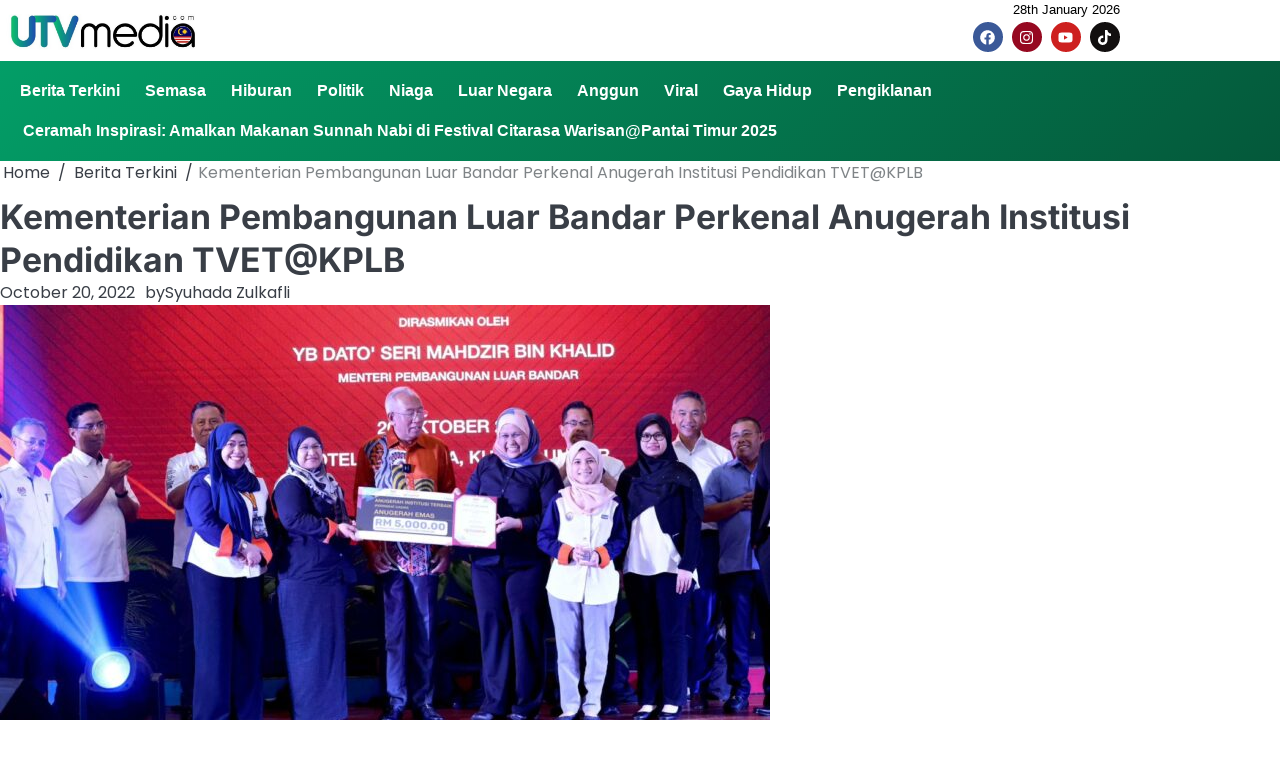

--- FILE ---
content_type: text/html; charset=UTF-8
request_url: https://utvmediamalaysia.com/kementerian-pembangunan-luar-bandar-perkenal-anugerah-institusi-pendidikan-tvetkplb/
body_size: 17850
content:
<!DOCTYPE html><html dir="ltr" lang="en-US" prefix="og: https://ogp.me/ns#"><head><script data-no-optimize="1">var litespeed_docref=sessionStorage.getItem("litespeed_docref");litespeed_docref&&(Object.defineProperty(document,"referrer",{get:function(){return litespeed_docref}}),sessionStorage.removeItem("litespeed_docref"));</script> <meta charset="UTF-8"><meta name="viewport" content="width=device-width, initial-scale=1.0, viewport-fit=cover" /><title>Kementerian Pembangunan Luar Bandar Perkenal Anugerah Institusi Pendidikan TVET@KPLB - UTV Media Malaysia (UTV)</title><meta name="description" content="KUALA LUMPUR, 20 Okt - Kementerian Pembangunan Luar Bandar (KPLB) memperkenalkan Anugerah Institusi Pendidikan Latihan Teknikal dan Vokasional (TVET) buat julung kalinya tahun ini. Menurut Menterinya, Datuk Seri Mahdzir Khalid, anugerah itu sebagai pengiktirafan dan penghargaan atas usaha serta pencapaian cemerlang institusi, tenaga pengajar, pelajar dan alumni program TVET@KPLB. &quot;Anugerah TVET@KPLB juga diwujudkan bagi memberi" /><meta name="robots" content="max-image-preview:large" /><link rel="canonical" href="https://utvmediamalaysia.com/kementerian-pembangunan-luar-bandar-perkenal-anugerah-institusi-pendidikan-tvetkplb/" /><meta name="generator" content="All in One SEO (AIOSEO) 4.7.3" /><meta property="og:locale" content="en_US" /><meta property="og:site_name" content="UTV Media Malaysia (UTV) - Portal Inspirasi Rakyat Malaysia" /><meta property="og:type" content="article" /><meta property="og:title" content="Kementerian Pembangunan Luar Bandar Perkenal Anugerah Institusi Pendidikan TVET@KPLB - UTV Media Malaysia (UTV)" /><meta property="og:description" content="KUALA LUMPUR, 20 Okt - Kementerian Pembangunan Luar Bandar (KPLB) memperkenalkan Anugerah Institusi Pendidikan Latihan Teknikal dan Vokasional (TVET) buat julung kalinya tahun ini. Menurut Menterinya, Datuk Seri Mahdzir Khalid, anugerah itu sebagai pengiktirafan dan penghargaan atas usaha serta pencapaian cemerlang institusi, tenaga pengajar, pelajar dan alumni program TVET@KPLB. &quot;Anugerah TVET@KPLB juga diwujudkan bagi memberi" /><meta property="og:url" content="https://utvmediamalaysia.com/kementerian-pembangunan-luar-bandar-perkenal-anugerah-institusi-pendidikan-tvetkplb/" /><meta property="og:image" content="https://utvmediamalaysia.com/wp-content/uploads/2022/10/IMG-20221020-WA0041.jpg" /><meta property="og:image:secure_url" content="https://utvmediamalaysia.com/wp-content/uploads/2022/10/IMG-20221020-WA0041.jpg" /><meta property="og:image:width" content="1280" /><meta property="og:image:height" content="768" /><meta property="article:published_time" content="2022-10-20T10:46:28+00:00" /><meta property="article:modified_time" content="2022-10-20T10:46:31+00:00" /><meta name="twitter:card" content="summary" /><meta name="twitter:site" content="@utvmediamalaysia" /><meta name="twitter:title" content="Kementerian Pembangunan Luar Bandar Perkenal Anugerah Institusi Pendidikan TVET@KPLB - UTV Media Malaysia (UTV)" /><meta name="twitter:description" content="KUALA LUMPUR, 20 Okt - Kementerian Pembangunan Luar Bandar (KPLB) memperkenalkan Anugerah Institusi Pendidikan Latihan Teknikal dan Vokasional (TVET) buat julung kalinya tahun ini. Menurut Menterinya, Datuk Seri Mahdzir Khalid, anugerah itu sebagai pengiktirafan dan penghargaan atas usaha serta pencapaian cemerlang institusi, tenaga pengajar, pelajar dan alumni program TVET@KPLB. &quot;Anugerah TVET@KPLB juga diwujudkan bagi memberi" /><meta name="twitter:creator" content="@utvmediamalaysia" /><meta name="twitter:image" content="https://utvmediamalaysia.com/wp-content/uploads/2022/10/IMG-20221020-WA0041.jpg" /> <script type="application/ld+json" class="aioseo-schema">{"@context":"https:\/\/schema.org","@graph":[{"@type":"BlogPosting","@id":"https:\/\/utvmediamalaysia.com\/kementerian-pembangunan-luar-bandar-perkenal-anugerah-institusi-pendidikan-tvetkplb\/#blogposting","name":"Kementerian Pembangunan Luar Bandar Perkenal Anugerah Institusi Pendidikan TVET@KPLB - UTV Media Malaysia (UTV)","headline":"Kementerian Pembangunan Luar Bandar Perkenal Anugerah Institusi Pendidikan TVET@KPLB","author":{"@id":"https:\/\/utvmediamalaysia.com\/author\/syuhada-zulkafli\/#author"},"publisher":{"@id":"https:\/\/utvmediamalaysia.com\/#organization"},"image":{"@type":"ImageObject","url":"https:\/\/utvmediamalaysia.com\/wp-content\/uploads\/2022\/10\/IMG-20221020-WA0041.jpg","width":1280,"height":768},"datePublished":"2022-10-20T18:46:28+08:00","dateModified":"2022-10-20T18:46:31+08:00","inLanguage":"en-US","mainEntityOfPage":{"@id":"https:\/\/utvmediamalaysia.com\/kementerian-pembangunan-luar-bandar-perkenal-anugerah-institusi-pendidikan-tvetkplb\/#webpage"},"isPartOf":{"@id":"https:\/\/utvmediamalaysia.com\/kementerian-pembangunan-luar-bandar-perkenal-anugerah-institusi-pendidikan-tvetkplb\/#webpage"},"articleSection":"Berita Terkini, Semasa"},{"@type":"BreadcrumbList","@id":"https:\/\/utvmediamalaysia.com\/kementerian-pembangunan-luar-bandar-perkenal-anugerah-institusi-pendidikan-tvetkplb\/#breadcrumblist","itemListElement":[{"@type":"ListItem","@id":"https:\/\/utvmediamalaysia.com\/#listItem","position":1,"name":"Home","item":"https:\/\/utvmediamalaysia.com\/","nextItem":"https:\/\/utvmediamalaysia.com\/kementerian-pembangunan-luar-bandar-perkenal-anugerah-institusi-pendidikan-tvetkplb\/#listItem"},{"@type":"ListItem","@id":"https:\/\/utvmediamalaysia.com\/kementerian-pembangunan-luar-bandar-perkenal-anugerah-institusi-pendidikan-tvetkplb\/#listItem","position":2,"name":"Kementerian Pembangunan Luar Bandar Perkenal Anugerah Institusi Pendidikan TVET@KPLB","previousItem":"https:\/\/utvmediamalaysia.com\/#listItem"}]},{"@type":"Organization","@id":"https:\/\/utvmediamalaysia.com\/#organization","name":"UTV Media Malaysia (UTV)","description":"Portal Inspirasi Rakyat Malaysia","url":"https:\/\/utvmediamalaysia.com\/","telephone":"+601111166193","logo":{"@type":"ImageObject","url":"https:\/\/utvmediamalaysia.com\/wp-content\/uploads\/2024\/01\/Screenshot_2023_1118_080532.jpg","@id":"https:\/\/utvmediamalaysia.com\/kementerian-pembangunan-luar-bandar-perkenal-anugerah-institusi-pendidikan-tvetkplb\/#organizationLogo","width":706,"height":714},"image":{"@id":"https:\/\/utvmediamalaysia.com\/kementerian-pembangunan-luar-bandar-perkenal-anugerah-institusi-pendidikan-tvetkplb\/#organizationLogo"},"sameAs":["https:\/\/www.facebook.com\/utvmediamalaysia?mibextid=ZbWKwL","https:\/\/x.com\/utvmediamalaysia","https:\/\/instagram.com\/utvmediamalaysia","https:\/\/youtube.com\/utvmediamalaysia"]},{"@type":"Person","@id":"https:\/\/utvmediamalaysia.com\/author\/syuhada-zulkafli\/#author","url":"https:\/\/utvmediamalaysia.com\/author\/syuhada-zulkafli\/","name":"Syuhada Zulkafli","image":{"@type":"ImageObject","@id":"https:\/\/utvmediamalaysia.com\/kementerian-pembangunan-luar-bandar-perkenal-anugerah-institusi-pendidikan-tvetkplb\/#authorImage","url":"https:\/\/secure.gravatar.com\/avatar\/2d564e40853d22cdc908971b906c64ea3c32c5d0d67f68a3a2d4565e99eeef6e?s=96&d=mm&r=g","width":96,"height":96,"caption":"Syuhada Zulkafli"}},{"@type":"WebPage","@id":"https:\/\/utvmediamalaysia.com\/kementerian-pembangunan-luar-bandar-perkenal-anugerah-institusi-pendidikan-tvetkplb\/#webpage","url":"https:\/\/utvmediamalaysia.com\/kementerian-pembangunan-luar-bandar-perkenal-anugerah-institusi-pendidikan-tvetkplb\/","name":"Kementerian Pembangunan Luar Bandar Perkenal Anugerah Institusi Pendidikan TVET@KPLB - UTV Media Malaysia (UTV)","description":"KUALA LUMPUR, 20 Okt - Kementerian Pembangunan Luar Bandar (KPLB) memperkenalkan Anugerah Institusi Pendidikan Latihan Teknikal dan Vokasional (TVET) buat julung kalinya tahun ini. Menurut Menterinya, Datuk Seri Mahdzir Khalid, anugerah itu sebagai pengiktirafan dan penghargaan atas usaha serta pencapaian cemerlang institusi, tenaga pengajar, pelajar dan alumni program TVET@KPLB. \"Anugerah TVET@KPLB juga diwujudkan bagi memberi","inLanguage":"en-US","isPartOf":{"@id":"https:\/\/utvmediamalaysia.com\/#website"},"breadcrumb":{"@id":"https:\/\/utvmediamalaysia.com\/kementerian-pembangunan-luar-bandar-perkenal-anugerah-institusi-pendidikan-tvetkplb\/#breadcrumblist"},"author":{"@id":"https:\/\/utvmediamalaysia.com\/author\/syuhada-zulkafli\/#author"},"creator":{"@id":"https:\/\/utvmediamalaysia.com\/author\/syuhada-zulkafli\/#author"},"image":{"@type":"ImageObject","url":"https:\/\/utvmediamalaysia.com\/wp-content\/uploads\/2022\/10\/IMG-20221020-WA0041.jpg","@id":"https:\/\/utvmediamalaysia.com\/kementerian-pembangunan-luar-bandar-perkenal-anugerah-institusi-pendidikan-tvetkplb\/#mainImage","width":1280,"height":768},"primaryImageOfPage":{"@id":"https:\/\/utvmediamalaysia.com\/kementerian-pembangunan-luar-bandar-perkenal-anugerah-institusi-pendidikan-tvetkplb\/#mainImage"},"datePublished":"2022-10-20T18:46:28+08:00","dateModified":"2022-10-20T18:46:31+08:00"},{"@type":"WebSite","@id":"https:\/\/utvmediamalaysia.com\/#website","url":"https:\/\/utvmediamalaysia.com\/","name":"UTV Media Malaysia (UTV)","description":"Portal Inspirasi Rakyat Malaysia","inLanguage":"en-US","publisher":{"@id":"https:\/\/utvmediamalaysia.com\/#organization"}}]}</script> <link rel='dns-prefetch' href='//static.addtoany.com' /><link rel="alternate" type="application/rss+xml" title="UTV Media Malaysia (UTV) &raquo; Feed" href="https://utvmediamalaysia.com/feed/" /><link rel="alternate" type="application/rss+xml" title="UTV Media Malaysia (UTV) &raquo; Comments Feed" href="https://utvmediamalaysia.com/comments/feed/" /><link rel="alternate" type="application/rss+xml" title="UTV Media Malaysia (UTV) &raquo; Kementerian Pembangunan Luar Bandar Perkenal Anugerah Institusi Pendidikan TVET@KPLB Comments Feed" href="https://utvmediamalaysia.com/kementerian-pembangunan-luar-bandar-perkenal-anugerah-institusi-pendidikan-tvetkplb/feed/" /><link rel="alternate" title="oEmbed (JSON)" type="application/json+oembed" href="https://utvmediamalaysia.com/wp-json/oembed/1.0/embed?url=https%3A%2F%2Futvmediamalaysia.com%2Fkementerian-pembangunan-luar-bandar-perkenal-anugerah-institusi-pendidikan-tvetkplb%2F" /><link rel="alternate" title="oEmbed (XML)" type="text/xml+oembed" href="https://utvmediamalaysia.com/wp-json/oembed/1.0/embed?url=https%3A%2F%2Futvmediamalaysia.com%2Fkementerian-pembangunan-luar-bandar-perkenal-anugerah-institusi-pendidikan-tvetkplb%2F&#038;format=xml" /><link data-optimized="2" rel="stylesheet" href="https://utvmediamalaysia.com/wp-content/litespeed/css/7841d48f21fa6609cc86c45a406836ee.css?ver=15cff" /> <script type="litespeed/javascript" data-src="https://utvmediamalaysia.com/wp-includes/js/jquery/jquery.min.js?ver=3.7.1" id="jquery-core-js"></script> <link rel="https://api.w.org/" href="https://utvmediamalaysia.com/wp-json/" /><link rel="alternate" title="JSON" type="application/json" href="https://utvmediamalaysia.com/wp-json/wp/v2/posts/6367" /><link rel="EditURI" type="application/rsd+xml" title="RSD" href="https://utvmediamalaysia.com/xmlrpc.php?rsd" /><meta name="generator" content="WordPress 6.9" /><link rel='shortlink' href='https://utvmediamalaysia.com/?p=6367' /><link rel="preload" href="https://utvmediamalaysia.com/wp-content/plugins/absolute-reviews/fonts/absolute-reviews-icons.woff" as="font" type="font/woff" crossorigin><link rel="pingback" href="https://utvmediamalaysia.com/xmlrpc.php"><meta name="generator" content="Elementor 3.34.3; features: e_font_icon_svg, additional_custom_breakpoints; settings: css_print_method-external, google_font-enabled, font_display-auto"><link rel="icon" href="https://utvmediamalaysia.com/wp-content/uploads/2026/01/cropped-utv-4x6-1-32x32.png" sizes="32x32" /><link rel="icon" href="https://utvmediamalaysia.com/wp-content/uploads/2026/01/cropped-utv-4x6-1-192x192.png" sizes="192x192" /><link rel="apple-touch-icon" href="https://utvmediamalaysia.com/wp-content/uploads/2026/01/cropped-utv-4x6-1-180x180.png" /><meta name="msapplication-TileImage" content="https://utvmediamalaysia.com/wp-content/uploads/2026/01/cropped-utv-4x6-1-270x270.png" /><style id="kirki-inline-styles"></style></head><body class="wp-singular post-template-default single single-post postid-6367 single-format-standard wp-custom-logo wp-embed-responsive wp-theme-depth-news light-mode right-sidebar elementor-default elementor-kit-7"><div data-elementor-type="header" data-elementor-id="3400" class="elementor elementor-3400 elementor-location-header"><div class="elementor-section-wrap"><section class="elementor-section elementor-top-section elementor-element elementor-element-ea5ef13 elementor-hidden-mobile elementor-section-boxed elementor-section-height-default elementor-section-height-default" data-id="ea5ef13" data-element_type="section"><div class="elementor-container elementor-column-gap-no"><div class="elementor-column elementor-col-50 elementor-top-column elementor-element elementor-element-c190c5b" data-id="c190c5b" data-element_type="column"><div class="elementor-widget-wrap elementor-element-populated"><div class="elementor-element elementor-element-4f466fb elementor-widget elementor-widget-image" data-id="4f466fb" data-element_type="widget" data-widget_type="image.default">
<a href="https://utvmediamalaysia.com/">
<img data-lazyloaded="1" src="[data-uri]" fetchpriority="high" width="766" height="152" data-src="https://utvmediamalaysia.com/wp-content/uploads/2022/05/WhatsApp-Image-2021-09-14-at-01.36.45-e1653112665287.jpeg" class="attachment-full size-full wp-image-3265" alt="" data-srcset="https://utvmediamalaysia.com/wp-content/uploads/2022/05/WhatsApp-Image-2021-09-14-at-01.36.45-e1653112665287.jpeg 766w, https://utvmediamalaysia.com/wp-content/uploads/2022/05/WhatsApp-Image-2021-09-14-at-01.36.45-e1653112665287-300x60.jpeg 300w" data-sizes="(max-width: 766px) 100vw, 766px" />								</a></div></div></div><div class="elementor-column elementor-col-50 elementor-top-column elementor-element elementor-element-d72cff2" data-id="d72cff2" data-element_type="column"><div class="elementor-widget-wrap elementor-element-populated"><div class="elementor-element elementor-element-6bd3ab4 elementor-widget elementor-widget-text-editor" data-id="6bd3ab4" data-element_type="widget" data-widget_type="text-editor.default">
28th January 2026</div><div class="elementor-element elementor-element-30cfc06 e-grid-align-right elementor-shape-rounded elementor-grid-0 elementor-widget elementor-widget-social-icons" data-id="30cfc06" data-element_type="widget" data-widget_type="social-icons.default"><div class="elementor-social-icons-wrapper elementor-grid" role="list">
<span class="elementor-grid-item" role="listitem">
<a class="elementor-icon elementor-social-icon elementor-social-icon-facebook elementor-repeater-item-a7f745b" href="https://www.facebook.com/utvmediamalaysia" target="_blank">
<span class="elementor-screen-only">Facebook</span>
<svg aria-hidden="true" class="e-font-icon-svg e-fab-facebook" viewBox="0 0 512 512" xmlns="http://www.w3.org/2000/svg"><path d="M504 256C504 119 393 8 256 8S8 119 8 256c0 123.78 90.69 226.38 209.25 245V327.69h-63V256h63v-54.64c0-62.15 37-96.48 93.67-96.48 27.14 0 55.52 4.84 55.52 4.84v61h-31.28c-30.8 0-40.41 19.12-40.41 38.73V256h68.78l-11 71.69h-57.78V501C413.31 482.38 504 379.78 504 256z"></path></svg>					</a>
</span>
<span class="elementor-grid-item" role="listitem">
<a class="elementor-icon elementor-social-icon elementor-social-icon-instagram elementor-repeater-item-0a5fa53" href="https://www.instagram.com/utvmediamalaysia/" target="_blank">
<span class="elementor-screen-only">Instagram</span>
<svg aria-hidden="true" class="e-font-icon-svg e-fab-instagram" viewBox="0 0 448 512" xmlns="http://www.w3.org/2000/svg"><path d="M224.1 141c-63.6 0-114.9 51.3-114.9 114.9s51.3 114.9 114.9 114.9S339 319.5 339 255.9 287.7 141 224.1 141zm0 189.6c-41.1 0-74.7-33.5-74.7-74.7s33.5-74.7 74.7-74.7 74.7 33.5 74.7 74.7-33.6 74.7-74.7 74.7zm146.4-194.3c0 14.9-12 26.8-26.8 26.8-14.9 0-26.8-12-26.8-26.8s12-26.8 26.8-26.8 26.8 12 26.8 26.8zm76.1 27.2c-1.7-35.9-9.9-67.7-36.2-93.9-26.2-26.2-58-34.4-93.9-36.2-37-2.1-147.9-2.1-184.9 0-35.8 1.7-67.6 9.9-93.9 36.1s-34.4 58-36.2 93.9c-2.1 37-2.1 147.9 0 184.9 1.7 35.9 9.9 67.7 36.2 93.9s58 34.4 93.9 36.2c37 2.1 147.9 2.1 184.9 0 35.9-1.7 67.7-9.9 93.9-36.2 26.2-26.2 34.4-58 36.2-93.9 2.1-37 2.1-147.8 0-184.8zM398.8 388c-7.8 19.6-22.9 34.7-42.6 42.6-29.5 11.7-99.5 9-132.1 9s-102.7 2.6-132.1-9c-19.6-7.8-34.7-22.9-42.6-42.6-11.7-29.5-9-99.5-9-132.1s-2.6-102.7 9-132.1c7.8-19.6 22.9-34.7 42.6-42.6 29.5-11.7 99.5-9 132.1-9s102.7-2.6 132.1 9c19.6 7.8 34.7 22.9 42.6 42.6 11.7 29.5 9 99.5 9 132.1s2.7 102.7-9 132.1z"></path></svg>					</a>
</span>
<span class="elementor-grid-item" role="listitem">
<a class="elementor-icon elementor-social-icon elementor-social-icon-youtube elementor-repeater-item-62e0699" href="https://www.youtube.com/c/utvmediamalaysia" target="_blank">
<span class="elementor-screen-only">Youtube</span>
<svg aria-hidden="true" class="e-font-icon-svg e-fab-youtube" viewBox="0 0 576 512" xmlns="http://www.w3.org/2000/svg"><path d="M549.655 124.083c-6.281-23.65-24.787-42.276-48.284-48.597C458.781 64 288 64 288 64S117.22 64 74.629 75.486c-23.497 6.322-42.003 24.947-48.284 48.597-11.412 42.867-11.412 132.305-11.412 132.305s0 89.438 11.412 132.305c6.281 23.65 24.787 41.5 48.284 47.821C117.22 448 288 448 288 448s170.78 0 213.371-11.486c23.497-6.321 42.003-24.171 48.284-47.821 11.412-42.867 11.412-132.305 11.412-132.305s0-89.438-11.412-132.305zm-317.51 213.508V175.185l142.739 81.205-142.739 81.201z"></path></svg>					</a>
</span>
<span class="elementor-grid-item" role="listitem">
<a class="elementor-icon elementor-social-icon elementor-social-icon-tiktok elementor-repeater-item-ff6d351" href="https://vt.tiktok.com/ZSdCVnjWy/" target="_blank">
<span class="elementor-screen-only">Tiktok</span>
<svg aria-hidden="true" class="e-font-icon-svg e-fab-tiktok" viewBox="0 0 448 512" xmlns="http://www.w3.org/2000/svg"><path d="M448,209.91a210.06,210.06,0,0,1-122.77-39.25V349.38A162.55,162.55,0,1,1,185,188.31V278.2a74.62,74.62,0,1,0,52.23,71.18V0l88,0a121.18,121.18,0,0,0,1.86,22.17h0A122.18,122.18,0,0,0,381,102.39a121.43,121.43,0,0,0,67,20.14Z"></path></svg>					</a>
</span></div></div></div></div></div></section><section class="elementor-section elementor-top-section elementor-element elementor-element-1d5ed78 elementor-hidden-mobile elementor-section-boxed elementor-section-height-default elementor-section-height-default" data-id="1d5ed78" data-element_type="section" data-settings="{&quot;background_background&quot;:&quot;gradient&quot;}"><div class="elementor-container elementor-column-gap-default"><div class="elementor-column elementor-col-100 elementor-top-column elementor-element elementor-element-f9cba6e" data-id="f9cba6e" data-element_type="column"><div class="elementor-widget-wrap elementor-element-populated"><div class="elementor-element elementor-element-cc1cb1f elementor-nav-menu--dropdown-mobile elementor-nav-menu--stretch elementor-nav-menu__text-align-center elementor-nav-menu--toggle elementor-nav-menu--burger elementor-widget elementor-widget-nav-menu" data-id="cc1cb1f" data-element_type="widget" data-settings="{&quot;full_width&quot;:&quot;stretch&quot;,&quot;toggle_icon_hover_animation&quot;:&quot;grow&quot;,&quot;layout&quot;:&quot;horizontal&quot;,&quot;submenu_icon&quot;:{&quot;value&quot;:&quot;&lt;svg class=\&quot;e-font-icon-svg e-fas-caret-down\&quot; viewBox=\&quot;0 0 320 512\&quot; xmlns=\&quot;http:\/\/www.w3.org\/2000\/svg\&quot;&gt;&lt;path d=\&quot;M31.3 192h257.3c17.8 0 26.7 21.5 14.1 34.1L174.1 354.8c-7.8 7.8-20.5 7.8-28.3 0L17.2 226.1C4.6 213.5 13.5 192 31.3 192z\&quot;&gt;&lt;\/path&gt;&lt;\/svg&gt;&quot;,&quot;library&quot;:&quot;fa-solid&quot;},&quot;toggle&quot;:&quot;burger&quot;}" data-widget_type="nav-menu.default"><div class="elementor-widget-container"><nav migration_allowed="1" migrated="0" role="navigation" class="elementor-nav-menu--main elementor-nav-menu__container elementor-nav-menu--layout-horizontal e--pointer-underline e--animation-fade"><ul id="menu-1-cc1cb1f" class="elementor-nav-menu"><li class="menu-item menu-item-type-taxonomy menu-item-object-category current-post-ancestor current-menu-parent current-post-parent menu-item-3889"><a href="https://utvmediamalaysia.com/category/berita-terkini/" class="elementor-item">Berita Terkini</a></li><li class="menu-item menu-item-type-taxonomy menu-item-object-category current-post-ancestor current-menu-parent current-post-parent menu-item-4013"><a href="https://utvmediamalaysia.com/category/semasa/" class="elementor-item">Semasa</a></li><li class="menu-item menu-item-type-taxonomy menu-item-object-category menu-item-3900"><a href="https://utvmediamalaysia.com/category/hiburan/" class="elementor-item">Hiburan</a></li><li class="menu-item menu-item-type-taxonomy menu-item-object-category menu-item-3898"><a href="https://utvmediamalaysia.com/category/politik/" class="elementor-item">Politik</a></li><li class="menu-item menu-item-type-taxonomy menu-item-object-category menu-item-3890"><a href="https://utvmediamalaysia.com/category/niaga/" class="elementor-item">Niaga</a></li><li class="menu-item menu-item-type-taxonomy menu-item-object-category menu-item-3891"><a href="https://utvmediamalaysia.com/category/luar-negara/" class="elementor-item">Luar Negara</a></li><li class="menu-item menu-item-type-taxonomy menu-item-object-category menu-item-3892"><a href="https://utvmediamalaysia.com/category/anggun/" class="elementor-item">Anggun</a></li><li class="menu-item menu-item-type-taxonomy menu-item-object-category menu-item-4014"><a href="https://utvmediamalaysia.com/category/viral/" class="elementor-item">Viral</a></li><li class="menu-item menu-item-type-taxonomy menu-item-object-category menu-item-3894"><a href="https://utvmediamalaysia.com/category/gaya-hidup/" class="elementor-item">Gaya Hidup</a></li><li class="menu-item menu-item-type-taxonomy menu-item-object-category menu-item-3899"><a href="https://utvmediamalaysia.com/category/pengiklanan/" class="elementor-item">Pengiklanan</a></li><li class="menu-item menu-item-type-post_type menu-item-object-page menu-item-14609"><a href="https://utvmediamalaysia.com/ceramah-inspirasi-amalkan-makanan-sunnah-nabi-di-festival-citarasa-warisanpantai-timur-2025/" class="elementor-item">Ceramah Inspirasi: Amalkan Makanan Sunnah Nabi di Festival Citarasa Warisan@Pantai Timur 2025</a></li></ul></nav><div class="elementor-menu-toggle" role="button" tabindex="0" aria-label="Menu Toggle" aria-expanded="false">
<svg aria-hidden="true" role="presentation" class="elementor-menu-toggle__icon--open elementor-animation-grow e-font-icon-svg e-eicon-menu-bar" viewBox="0 0 1000 1000" xmlns="http://www.w3.org/2000/svg"><path d="M104 333H896C929 333 958 304 958 271S929 208 896 208H104C71 208 42 237 42 271S71 333 104 333ZM104 583H896C929 583 958 554 958 521S929 458 896 458H104C71 458 42 487 42 521S71 583 104 583ZM104 833H896C929 833 958 804 958 771S929 708 896 708H104C71 708 42 737 42 771S71 833 104 833Z"></path></svg><svg aria-hidden="true" role="presentation" class="elementor-menu-toggle__icon--close elementor-animation-grow e-font-icon-svg e-eicon-close" viewBox="0 0 1000 1000" xmlns="http://www.w3.org/2000/svg"><path d="M742 167L500 408 258 167C246 154 233 150 217 150 196 150 179 158 167 167 154 179 150 196 150 212 150 229 154 242 171 254L408 500 167 742C138 771 138 800 167 829 196 858 225 858 254 829L496 587 738 829C750 842 767 846 783 846 800 846 817 842 829 829 842 817 846 804 846 783 846 767 842 750 829 737L588 500 833 258C863 229 863 200 833 171 804 137 775 137 742 167Z"></path></svg>			<span class="elementor-screen-only">Menu</span></div><nav class="elementor-nav-menu--dropdown elementor-nav-menu__container" role="navigation" aria-hidden="true"><ul id="menu-2-cc1cb1f" class="elementor-nav-menu"><li class="menu-item menu-item-type-taxonomy menu-item-object-category current-post-ancestor current-menu-parent current-post-parent menu-item-3889"><a href="https://utvmediamalaysia.com/category/berita-terkini/" class="elementor-item" tabindex="-1">Berita Terkini</a></li><li class="menu-item menu-item-type-taxonomy menu-item-object-category current-post-ancestor current-menu-parent current-post-parent menu-item-4013"><a href="https://utvmediamalaysia.com/category/semasa/" class="elementor-item" tabindex="-1">Semasa</a></li><li class="menu-item menu-item-type-taxonomy menu-item-object-category menu-item-3900"><a href="https://utvmediamalaysia.com/category/hiburan/" class="elementor-item" tabindex="-1">Hiburan</a></li><li class="menu-item menu-item-type-taxonomy menu-item-object-category menu-item-3898"><a href="https://utvmediamalaysia.com/category/politik/" class="elementor-item" tabindex="-1">Politik</a></li><li class="menu-item menu-item-type-taxonomy menu-item-object-category menu-item-3890"><a href="https://utvmediamalaysia.com/category/niaga/" class="elementor-item" tabindex="-1">Niaga</a></li><li class="menu-item menu-item-type-taxonomy menu-item-object-category menu-item-3891"><a href="https://utvmediamalaysia.com/category/luar-negara/" class="elementor-item" tabindex="-1">Luar Negara</a></li><li class="menu-item menu-item-type-taxonomy menu-item-object-category menu-item-3892"><a href="https://utvmediamalaysia.com/category/anggun/" class="elementor-item" tabindex="-1">Anggun</a></li><li class="menu-item menu-item-type-taxonomy menu-item-object-category menu-item-4014"><a href="https://utvmediamalaysia.com/category/viral/" class="elementor-item" tabindex="-1">Viral</a></li><li class="menu-item menu-item-type-taxonomy menu-item-object-category menu-item-3894"><a href="https://utvmediamalaysia.com/category/gaya-hidup/" class="elementor-item" tabindex="-1">Gaya Hidup</a></li><li class="menu-item menu-item-type-taxonomy menu-item-object-category menu-item-3899"><a href="https://utvmediamalaysia.com/category/pengiklanan/" class="elementor-item" tabindex="-1">Pengiklanan</a></li><li class="menu-item menu-item-type-post_type menu-item-object-page menu-item-14609"><a href="https://utvmediamalaysia.com/ceramah-inspirasi-amalkan-makanan-sunnah-nabi-di-festival-citarasa-warisanpantai-timur-2025/" class="elementor-item" tabindex="-1">Ceramah Inspirasi: Amalkan Makanan Sunnah Nabi di Festival Citarasa Warisan@Pantai Timur 2025</a></li></ul></nav></div></div></div></div></div></section><section class="elementor-section elementor-top-section elementor-element elementor-element-2252efd elementor-hidden-desktop elementor-hidden-tablet elementor-section-boxed elementor-section-height-default elementor-section-height-default" data-id="2252efd" data-element_type="section" data-settings="{&quot;background_background&quot;:&quot;gradient&quot;}"><div class="elementor-container elementor-column-gap-no"><div class="elementor-column elementor-col-100 elementor-top-column elementor-element elementor-element-1986260" data-id="1986260" data-element_type="column"><div class="elementor-widget-wrap elementor-element-populated"><div class="elementor-element elementor-element-111ba81 elementor-widget elementor-widget-text-editor" data-id="111ba81" data-element_type="widget" data-widget_type="text-editor.default">
28th January 2026</div><div class="elementor-element elementor-element-0c50f54 e-grid-align-right e-grid-align-mobile-center elementor-shape-rounded elementor-grid-0 elementor-widget elementor-widget-social-icons" data-id="0c50f54" data-element_type="widget" data-widget_type="social-icons.default"><div class="elementor-social-icons-wrapper elementor-grid" role="list">
<span class="elementor-grid-item" role="listitem">
<a class="elementor-icon elementor-social-icon elementor-social-icon-facebook elementor-repeater-item-a7f745b" href="https://www.facebook.com/utvmediamalaysia" target="_blank">
<span class="elementor-screen-only">Facebook</span>
<svg aria-hidden="true" class="e-font-icon-svg e-fab-facebook" viewBox="0 0 512 512" xmlns="http://www.w3.org/2000/svg"><path d="M504 256C504 119 393 8 256 8S8 119 8 256c0 123.78 90.69 226.38 209.25 245V327.69h-63V256h63v-54.64c0-62.15 37-96.48 93.67-96.48 27.14 0 55.52 4.84 55.52 4.84v61h-31.28c-30.8 0-40.41 19.12-40.41 38.73V256h68.78l-11 71.69h-57.78V501C413.31 482.38 504 379.78 504 256z"></path></svg>					</a>
</span>
<span class="elementor-grid-item" role="listitem">
<a class="elementor-icon elementor-social-icon elementor-social-icon-instagram elementor-repeater-item-0a5fa53" href="https://www.instagram.com/utvmediamalaysia/" target="_blank">
<span class="elementor-screen-only">Instagram</span>
<svg aria-hidden="true" class="e-font-icon-svg e-fab-instagram" viewBox="0 0 448 512" xmlns="http://www.w3.org/2000/svg"><path d="M224.1 141c-63.6 0-114.9 51.3-114.9 114.9s51.3 114.9 114.9 114.9S339 319.5 339 255.9 287.7 141 224.1 141zm0 189.6c-41.1 0-74.7-33.5-74.7-74.7s33.5-74.7 74.7-74.7 74.7 33.5 74.7 74.7-33.6 74.7-74.7 74.7zm146.4-194.3c0 14.9-12 26.8-26.8 26.8-14.9 0-26.8-12-26.8-26.8s12-26.8 26.8-26.8 26.8 12 26.8 26.8zm76.1 27.2c-1.7-35.9-9.9-67.7-36.2-93.9-26.2-26.2-58-34.4-93.9-36.2-37-2.1-147.9-2.1-184.9 0-35.8 1.7-67.6 9.9-93.9 36.1s-34.4 58-36.2 93.9c-2.1 37-2.1 147.9 0 184.9 1.7 35.9 9.9 67.7 36.2 93.9s58 34.4 93.9 36.2c37 2.1 147.9 2.1 184.9 0 35.9-1.7 67.7-9.9 93.9-36.2 26.2-26.2 34.4-58 36.2-93.9 2.1-37 2.1-147.8 0-184.8zM398.8 388c-7.8 19.6-22.9 34.7-42.6 42.6-29.5 11.7-99.5 9-132.1 9s-102.7 2.6-132.1-9c-19.6-7.8-34.7-22.9-42.6-42.6-11.7-29.5-9-99.5-9-132.1s-2.6-102.7 9-132.1c7.8-19.6 22.9-34.7 42.6-42.6 29.5-11.7 99.5-9 132.1-9s102.7-2.6 132.1 9c19.6 7.8 34.7 22.9 42.6 42.6 11.7 29.5 9 99.5 9 132.1s2.7 102.7-9 132.1z"></path></svg>					</a>
</span>
<span class="elementor-grid-item" role="listitem">
<a class="elementor-icon elementor-social-icon elementor-social-icon-youtube elementor-repeater-item-62e0699" href="https://www.youtube.com/c/utvmediamalaysia" target="_blank">
<span class="elementor-screen-only">Youtube</span>
<svg aria-hidden="true" class="e-font-icon-svg e-fab-youtube" viewBox="0 0 576 512" xmlns="http://www.w3.org/2000/svg"><path d="M549.655 124.083c-6.281-23.65-24.787-42.276-48.284-48.597C458.781 64 288 64 288 64S117.22 64 74.629 75.486c-23.497 6.322-42.003 24.947-48.284 48.597-11.412 42.867-11.412 132.305-11.412 132.305s0 89.438 11.412 132.305c6.281 23.65 24.787 41.5 48.284 47.821C117.22 448 288 448 288 448s170.78 0 213.371-11.486c23.497-6.321 42.003-24.171 48.284-47.821 11.412-42.867 11.412-132.305 11.412-132.305s0-89.438-11.412-132.305zm-317.51 213.508V175.185l142.739 81.205-142.739 81.201z"></path></svg>					</a>
</span>
<span class="elementor-grid-item" role="listitem">
<a class="elementor-icon elementor-social-icon elementor-social-icon-tiktok elementor-repeater-item-ff6d351" href="https://vt.tiktok.com/ZSdCVnjWy/" target="_blank">
<span class="elementor-screen-only">Tiktok</span>
<svg aria-hidden="true" class="e-font-icon-svg e-fab-tiktok" viewBox="0 0 448 512" xmlns="http://www.w3.org/2000/svg"><path d="M448,209.91a210.06,210.06,0,0,1-122.77-39.25V349.38A162.55,162.55,0,1,1,185,188.31V278.2a74.62,74.62,0,1,0,52.23,71.18V0l88,0a121.18,121.18,0,0,0,1.86,22.17h0A122.18,122.18,0,0,0,381,102.39a121.43,121.43,0,0,0,67,20.14Z"></path></svg>					</a>
</span></div></div></div></div></div></section><section class="elementor-section elementor-top-section elementor-element elementor-element-83952eb elementor-hidden-desktop elementor-hidden-tablet elementor-section-boxed elementor-section-height-default elementor-section-height-default" data-id="83952eb" data-element_type="section"><div class="elementor-container elementor-column-gap-no"><div class="elementor-column elementor-col-50 elementor-top-column elementor-element elementor-element-d67ccdc" data-id="d67ccdc" data-element_type="column"><div class="elementor-widget-wrap elementor-element-populated"><div class="elementor-element elementor-element-a2ab09e elementor-widget elementor-widget-image" data-id="a2ab09e" data-element_type="widget" data-widget_type="image.default">
<a href="https://utvmediamalaysia.com/">
<img data-lazyloaded="1" src="[data-uri]" fetchpriority="high" width="766" height="152" data-src="https://utvmediamalaysia.com/wp-content/uploads/2022/05/WhatsApp-Image-2021-09-14-at-01.36.45-e1653112665287.jpeg" class="attachment-full size-full wp-image-3265" alt="" data-srcset="https://utvmediamalaysia.com/wp-content/uploads/2022/05/WhatsApp-Image-2021-09-14-at-01.36.45-e1653112665287.jpeg 766w, https://utvmediamalaysia.com/wp-content/uploads/2022/05/WhatsApp-Image-2021-09-14-at-01.36.45-e1653112665287-300x60.jpeg 300w" data-sizes="(max-width: 766px) 100vw, 766px" />								</a></div></div></div><div class="elementor-column elementor-col-50 elementor-top-column elementor-element elementor-element-b9038f9" data-id="b9038f9" data-element_type="column"><div class="elementor-widget-wrap elementor-element-populated"><div class="elementor-element elementor-element-bf2d4f0 elementor-nav-menu--dropdown-mobile elementor-nav-menu--stretch elementor-nav-menu__text-align-center elementor-nav-menu--toggle elementor-nav-menu--burger elementor-widget elementor-widget-nav-menu" data-id="bf2d4f0" data-element_type="widget" data-settings="{&quot;full_width&quot;:&quot;stretch&quot;,&quot;toggle_icon_hover_animation&quot;:&quot;grow&quot;,&quot;layout&quot;:&quot;horizontal&quot;,&quot;submenu_icon&quot;:{&quot;value&quot;:&quot;&lt;svg class=\&quot;e-font-icon-svg e-fas-caret-down\&quot; viewBox=\&quot;0 0 320 512\&quot; xmlns=\&quot;http:\/\/www.w3.org\/2000\/svg\&quot;&gt;&lt;path d=\&quot;M31.3 192h257.3c17.8 0 26.7 21.5 14.1 34.1L174.1 354.8c-7.8 7.8-20.5 7.8-28.3 0L17.2 226.1C4.6 213.5 13.5 192 31.3 192z\&quot;&gt;&lt;\/path&gt;&lt;\/svg&gt;&quot;,&quot;library&quot;:&quot;fa-solid&quot;},&quot;toggle&quot;:&quot;burger&quot;}" data-widget_type="nav-menu.default"><div class="elementor-widget-container"><nav migration_allowed="1" migrated="0" role="navigation" class="elementor-nav-menu--main elementor-nav-menu__container elementor-nav-menu--layout-horizontal e--pointer-underline e--animation-fade"><ul id="menu-1-bf2d4f0" class="elementor-nav-menu"><li class="menu-item menu-item-type-taxonomy menu-item-object-category current-post-ancestor current-menu-parent current-post-parent menu-item-3889"><a href="https://utvmediamalaysia.com/category/berita-terkini/" class="elementor-item">Berita Terkini</a></li><li class="menu-item menu-item-type-taxonomy menu-item-object-category current-post-ancestor current-menu-parent current-post-parent menu-item-4013"><a href="https://utvmediamalaysia.com/category/semasa/" class="elementor-item">Semasa</a></li><li class="menu-item menu-item-type-taxonomy menu-item-object-category menu-item-3900"><a href="https://utvmediamalaysia.com/category/hiburan/" class="elementor-item">Hiburan</a></li><li class="menu-item menu-item-type-taxonomy menu-item-object-category menu-item-3898"><a href="https://utvmediamalaysia.com/category/politik/" class="elementor-item">Politik</a></li><li class="menu-item menu-item-type-taxonomy menu-item-object-category menu-item-3890"><a href="https://utvmediamalaysia.com/category/niaga/" class="elementor-item">Niaga</a></li><li class="menu-item menu-item-type-taxonomy menu-item-object-category menu-item-3891"><a href="https://utvmediamalaysia.com/category/luar-negara/" class="elementor-item">Luar Negara</a></li><li class="menu-item menu-item-type-taxonomy menu-item-object-category menu-item-3892"><a href="https://utvmediamalaysia.com/category/anggun/" class="elementor-item">Anggun</a></li><li class="menu-item menu-item-type-taxonomy menu-item-object-category menu-item-4014"><a href="https://utvmediamalaysia.com/category/viral/" class="elementor-item">Viral</a></li><li class="menu-item menu-item-type-taxonomy menu-item-object-category menu-item-3894"><a href="https://utvmediamalaysia.com/category/gaya-hidup/" class="elementor-item">Gaya Hidup</a></li><li class="menu-item menu-item-type-taxonomy menu-item-object-category menu-item-3899"><a href="https://utvmediamalaysia.com/category/pengiklanan/" class="elementor-item">Pengiklanan</a></li><li class="menu-item menu-item-type-post_type menu-item-object-page menu-item-14609"><a href="https://utvmediamalaysia.com/ceramah-inspirasi-amalkan-makanan-sunnah-nabi-di-festival-citarasa-warisanpantai-timur-2025/" class="elementor-item">Ceramah Inspirasi: Amalkan Makanan Sunnah Nabi di Festival Citarasa Warisan@Pantai Timur 2025</a></li></ul></nav><div class="elementor-menu-toggle" role="button" tabindex="0" aria-label="Menu Toggle" aria-expanded="false">
<svg aria-hidden="true" role="presentation" class="elementor-menu-toggle__icon--open elementor-animation-grow e-font-icon-svg e-eicon-menu-bar" viewBox="0 0 1000 1000" xmlns="http://www.w3.org/2000/svg"><path d="M104 333H896C929 333 958 304 958 271S929 208 896 208H104C71 208 42 237 42 271S71 333 104 333ZM104 583H896C929 583 958 554 958 521S929 458 896 458H104C71 458 42 487 42 521S71 583 104 583ZM104 833H896C929 833 958 804 958 771S929 708 896 708H104C71 708 42 737 42 771S71 833 104 833Z"></path></svg><svg aria-hidden="true" role="presentation" class="elementor-menu-toggle__icon--close elementor-animation-grow e-font-icon-svg e-eicon-close" viewBox="0 0 1000 1000" xmlns="http://www.w3.org/2000/svg"><path d="M742 167L500 408 258 167C246 154 233 150 217 150 196 150 179 158 167 167 154 179 150 196 150 212 150 229 154 242 171 254L408 500 167 742C138 771 138 800 167 829 196 858 225 858 254 829L496 587 738 829C750 842 767 846 783 846 800 846 817 842 829 829 842 817 846 804 846 783 846 767 842 750 829 737L588 500 833 258C863 229 863 200 833 171 804 137 775 137 742 167Z"></path></svg>			<span class="elementor-screen-only">Menu</span></div><nav class="elementor-nav-menu--dropdown elementor-nav-menu__container" role="navigation" aria-hidden="true"><ul id="menu-2-bf2d4f0" class="elementor-nav-menu"><li class="menu-item menu-item-type-taxonomy menu-item-object-category current-post-ancestor current-menu-parent current-post-parent menu-item-3889"><a href="https://utvmediamalaysia.com/category/berita-terkini/" class="elementor-item" tabindex="-1">Berita Terkini</a></li><li class="menu-item menu-item-type-taxonomy menu-item-object-category current-post-ancestor current-menu-parent current-post-parent menu-item-4013"><a href="https://utvmediamalaysia.com/category/semasa/" class="elementor-item" tabindex="-1">Semasa</a></li><li class="menu-item menu-item-type-taxonomy menu-item-object-category menu-item-3900"><a href="https://utvmediamalaysia.com/category/hiburan/" class="elementor-item" tabindex="-1">Hiburan</a></li><li class="menu-item menu-item-type-taxonomy menu-item-object-category menu-item-3898"><a href="https://utvmediamalaysia.com/category/politik/" class="elementor-item" tabindex="-1">Politik</a></li><li class="menu-item menu-item-type-taxonomy menu-item-object-category menu-item-3890"><a href="https://utvmediamalaysia.com/category/niaga/" class="elementor-item" tabindex="-1">Niaga</a></li><li class="menu-item menu-item-type-taxonomy menu-item-object-category menu-item-3891"><a href="https://utvmediamalaysia.com/category/luar-negara/" class="elementor-item" tabindex="-1">Luar Negara</a></li><li class="menu-item menu-item-type-taxonomy menu-item-object-category menu-item-3892"><a href="https://utvmediamalaysia.com/category/anggun/" class="elementor-item" tabindex="-1">Anggun</a></li><li class="menu-item menu-item-type-taxonomy menu-item-object-category menu-item-4014"><a href="https://utvmediamalaysia.com/category/viral/" class="elementor-item" tabindex="-1">Viral</a></li><li class="menu-item menu-item-type-taxonomy menu-item-object-category menu-item-3894"><a href="https://utvmediamalaysia.com/category/gaya-hidup/" class="elementor-item" tabindex="-1">Gaya Hidup</a></li><li class="menu-item menu-item-type-taxonomy menu-item-object-category menu-item-3899"><a href="https://utvmediamalaysia.com/category/pengiklanan/" class="elementor-item" tabindex="-1">Pengiklanan</a></li><li class="menu-item menu-item-type-post_type menu-item-object-page menu-item-14609"><a href="https://utvmediamalaysia.com/ceramah-inspirasi-amalkan-makanan-sunnah-nabi-di-festival-citarasa-warisanpantai-timur-2025/" class="elementor-item" tabindex="-1">Ceramah Inspirasi: Amalkan Makanan Sunnah Nabi di Festival Citarasa Warisan@Pantai Timur 2025</a></li></ul></nav></div></div></div></div></div></section></div></div><main id="primary" class="site-main"><article id="post-6367" class="post-6367 post type-post status-publish format-standard has-post-thumbnail hentry category-berita-terkini category-semasa"><nav role="navigation" aria-label="Breadcrumbs" class="breadcrumb-trail breadcrumbs" itemprop="breadcrumb"><ul class="trail-items" itemscope itemtype="http://schema.org/BreadcrumbList"><meta name="numberOfItems" content="3" /><meta name="itemListOrder" content="Ascending" /><li itemprop="itemListElement" itemscope itemtype="http://schema.org/ListItem" class="trail-item trail-begin"><a href="https://utvmediamalaysia.com/" rel="home" itemprop="item"><span itemprop="name">Home</span></a><meta itemprop="position" content="1" /></li><li itemprop="itemListElement" itemscope itemtype="http://schema.org/ListItem" class="trail-item"><a href="https://utvmediamalaysia.com/category/berita-terkini/" itemprop="item"><span itemprop="name">Berita Terkini</span></a><meta itemprop="position" content="2" /></li><li itemprop="itemListElement" itemscope itemtype="http://schema.org/ListItem" class="trail-item trail-end"><span itemprop="item"><span itemprop="name">Kementerian Pembangunan Luar Bandar Perkenal Anugerah Institusi Pendidikan TVET@KPLB</span></span><meta itemprop="position" content="3" /></li></ul></nav><header class="entry-header"><h1 class="entry-title">Kementerian Pembangunan Luar Bandar Perkenal Anugerah Institusi Pendidikan TVET@KPLB</h1></header><div class="entry-meta">
<span class="post-date"><a href="https://utvmediamalaysia.com/kementerian-pembangunan-luar-bandar-perkenal-anugerah-institusi-pendidikan-tvetkplb/"><time class="entry-date published" datetime="2022-10-20T18:46:28+08:00">October 20, 2022</time><time class="updated" datetime="2022-10-20T18:46:31+08:00">October 20, 2022</time></a></span><span class="post-author"><span>by</span><a href="https://utvmediamalaysia.com/author/syuhada-zulkafli/">Syuhada Zulkafli</a></span></div><div class="post-thumbnail">
<img data-lazyloaded="1" src="[data-uri]" width="770" height="470" data-src="https://utvmediamalaysia.com/wp-content/uploads/2022/10/IMG-20221020-WA0041-770x470.jpg" class="attachment-post-thumbnail size-post-thumbnail wp-post-image" alt="" decoding="async" /></div><div class="entry-content"><p>KUALA LUMPUR, 20 Okt &#8211; Kementerian Pembangunan Luar Bandar (KPLB) memperkenalkan Anugerah Institusi Pendidikan Latihan Teknikal dan Vokasional (TVET) buat julung kalinya tahun ini.</p><p>Menurut Menterinya, Datuk Seri Mahdzir Khalid, anugerah itu sebagai pengiktirafan dan penghargaan atas usaha serta pencapaian cemerlang institusi, tenaga pengajar, pelajar dan alumni program TVET@KPLB.</p><p>&#8220;Anugerah TVET@KPLB juga diwujudkan bagi memberi galakan untuk menaikkan motivasi dan mendorong pencapaian serta sumbangan yang lebih aktif oleh institusi, tenaga pengajar, pelajar dan alumni.</p><p>Saya amat berbangga dengan segala pencapaian yang telah dicatat oleh semua Institusi TVET di bawah KPLB di dalam pelbagai bidang&#8221;.</p><p>Beliau berkata demikian pada sidang media selepas Majlis Anugerah Institusi Pendidikan TVET@KPLB di sini hari ini.</p><p>Turut hadir, Ketua Setiausaha KPLB, Datuk Ramlan Harun, Ketua Pengarah MARA, Datuk Azhar Abdul Manaf dan Pengerusi GiatMARA, Datuk Din Adam.</p><p>Jelas Mahdzir, sejumlah 280 Institusi pendidikan TVET KPLB mengambil bahagian dalam empat kategori anugerah yang dipertandingkan.</p><p>Kategori tersebut adalah Anugerah Institusi Terbaik, Pengajar Terbaik, Pelajar Terbaik dan Ikon TVET@KPLB.</p><p>Setiap pemenang menerima hadiah wang tunai, trofi dan Sijil penghargaan.</p><p>Pada majlis itu, Institut Kemahiran MARA (IKM) Kota Kinabalu, Sabah dinobatkan sebagai Institusi TVET Terbaik Peringkat Sijil.</p><p>Manakala Mara Japan Industrial Institute (MJII), pemenang kategori<br>Institusi TVET Terbaik Peringkat Diploma dan UniKL MIIT dianugerahkan sebagai Institusi TVET Terbaik Peringkat Ijazah.</p><p>Dalam pada itu, GiatMara hari ini menerima pengiktirafan sebagai Penyedia Latihan TVET Terbaik Keseluruhan Bagi Anugerah Kecemerlangan Sempena Anugerah Pendidikan &amp; TVET Malaysia 2022, anjuran Education-TVET Asia.</p><p>&#8220;Saya juga ingin mengucapkan selamat maju jaya dan semoga membawa balik kejayaan kepada dua pelajar GiatMara yang sedang mewakili negara ke pertandingan World Skills Competition (WSC) 2022 Special Edition di Helsinki, Finland dari 16 hingga 25 Oktober ini.</p><p>Seorang dari GiatMara Prima Tasek Gelugur, Pulau Pinang yang bertanding dalam kategori Terapi Kecantikan dan seorang lagi dari GiatMara Kuala Lumpur yang bertanding dalam kategori Teknologi Fesyen&#8221;, kata Mahdzir.</p><p></p><div class="addtoany_share_save_container addtoany_content addtoany_content_bottom"><div class="a2a_kit a2a_kit_size_32 addtoany_list" data-a2a-url="https://utvmediamalaysia.com/kementerian-pembangunan-luar-bandar-perkenal-anugerah-institusi-pendidikan-tvetkplb/" data-a2a-title="Kementerian Pembangunan Luar Bandar Perkenal Anugerah Institusi Pendidikan TVET@KPLB"><a class="a2a_button_facebook" href="https://www.addtoany.com/add_to/facebook?linkurl=https%3A%2F%2Futvmediamalaysia.com%2Fkementerian-pembangunan-luar-bandar-perkenal-anugerah-institusi-pendidikan-tvetkplb%2F&amp;linkname=Kementerian%20Pembangunan%20Luar%20Bandar%20Perkenal%20Anugerah%20Institusi%20Pendidikan%20TVET%40KPLB" title="Facebook" rel="nofollow noopener" target="_blank"></a><a class="a2a_button_twitter" href="https://www.addtoany.com/add_to/twitter?linkurl=https%3A%2F%2Futvmediamalaysia.com%2Fkementerian-pembangunan-luar-bandar-perkenal-anugerah-institusi-pendidikan-tvetkplb%2F&amp;linkname=Kementerian%20Pembangunan%20Luar%20Bandar%20Perkenal%20Anugerah%20Institusi%20Pendidikan%20TVET%40KPLB" title="Twitter" rel="nofollow noopener" target="_blank"></a><a class="a2a_button_email" href="https://www.addtoany.com/add_to/email?linkurl=https%3A%2F%2Futvmediamalaysia.com%2Fkementerian-pembangunan-luar-bandar-perkenal-anugerah-institusi-pendidikan-tvetkplb%2F&amp;linkname=Kementerian%20Pembangunan%20Luar%20Bandar%20Perkenal%20Anugerah%20Institusi%20Pendidikan%20TVET%40KPLB" title="Email" rel="nofollow noopener" target="_blank"></a><a class="a2a_dd addtoany_share_save addtoany_share" href="https://www.addtoany.com/share"></a></div></div></div><footer class="entry-footer"><div class="post-categories"><a href="https://utvmediamalaysia.com/category/berita-terkini/">Berita Terkini</a><a href="https://utvmediamalaysia.com/category/semasa/">Semasa</a></div></footer></article><nav class="navigation post-navigation" aria-label="Posts"><h2 class="screen-reader-text">Post navigation</h2><div class="nav-links"><div class="nav-previous"><a href="https://utvmediamalaysia.com/di-mana-ada-cinta-di-situ-ada-benci/" rel="prev"><span class="nav-title">Di mana ada cinta, di situ ada benci</span></a></div><div class="nav-next"><a href="https://utvmediamalaysia.com/waris-mendiang-pemain-bola-sepak-pj-city-fc-terima-faedah-perkeso/" rel="next"><span class="nav-title">Waris mendiang pemain bola sepak PJ City FC terima faedah PERKESO</span></a></div></div></nav><div class="related-posts"><h2>Related Posts</h2><div class="row"><div><article id="post-5298" class="post-5298 post type-post status-publish format-standard has-post-thumbnail hentry category-berita-terkini category-semasa"><div class="post-thumbnail">
<img data-lazyloaded="1" src="[data-uri]" width="770" height="470" data-src="https://utvmediamalaysia.com/wp-content/uploads/2022/08/IMG-20220819-WA0035-770x470.jpg" class="attachment-post-thumbnail size-post-thumbnail wp-post-image" alt="" decoding="async" /></div><div class="post-text"><header class="entry-header"><h5 class="entry-title"><a href="https://utvmediamalaysia.com/kplb-salur-peruntukan-hampir-rm176-juta-untuk-elaun-jpkk-dan-jpkkp-seluruh-negara-tahun-ini/" rel="bookmark">KPLB salur peruntukan hampir RM176 Juta untuk elaun JPKK dan JPKKP seluruh negara tahun ini</a></h5></header><div class="entry-content"><p>AYER KEROH, 19 Ogos – Kementerian Pembangunan Luar Bandar (KPLB), menyediakan peruntukan hampir RM176 juta bagi bayaran elaun kepada Jawatankuasa&hellip;</p></div></div></article></div><div><article id="post-5625" class="post-5625 post type-post status-publish format-standard has-post-thumbnail hentry category-berita-terkini category-semasa category-politik"><div class="post-thumbnail">
<img data-lazyloaded="1" src="[data-uri]" width="770" height="470" data-src="https://utvmediamalaysia.com/wp-content/uploads/2022/09/IMG-20220912-WA0040-770x470.jpg" class="attachment-post-thumbnail size-post-thumbnail wp-post-image" alt="" decoding="async" /></div><div class="post-text"><header class="entry-header"><h5 class="entry-title"><a href="https://utvmediamalaysia.com/agensi-kplb-siap-sedia-hadapi-musim-monsun/" rel="bookmark">Agensi KPLB siap sedia hadapi musim monsun</a></h5></header><div class="entry-content"><p>PUTRAJAYA, 12 Sept. &#8212; Semua agensi di bawah Kementerian Pembangunan Luar Bandar (KPLB) sudah bersiap sedia bagi menghadapi fasa peralihan&hellip;</p></div></div></article></div><div><article id="post-3689" class="post-3689 post type-post status-publish format-standard has-post-thumbnail hentry category-berita-terkini"><div class="post-thumbnail">
<img data-lazyloaded="1" src="[data-uri]" width="770" height="470" data-src="https://utvmediamalaysia.com/wp-content/uploads/2022/05/IMG-20220529-WA0124-770x470.jpg" class="attachment-post-thumbnail size-post-thumbnail wp-post-image" alt="" decoding="async" /></div><div class="post-text"><header class="entry-header"><h5 class="entry-title"><a href="https://utvmediamalaysia.com/hari-wartawan-nasional-hawana-dengan-tema-suara-jelata/" rel="bookmark">Hari Wartawan Nasional (HAWANA) dengan tema &#8216;Suara Jelata,</a></h5></header><div class="entry-content"><p>Aspirasi Negara&#8217; disambut pada tanggal 29 Mei setiap tahun. Tahun ini, HAWANA disambut meriah dengan kehadiran YAB Datuk Seri Ismail&hellip;</p></div></div></article></div></div></div><div id="comments" class="comments-area"><div id="respond" class="comment-respond"><h3 id="reply-title" class="comment-reply-title">Leave a Reply <small><a rel="nofollow" id="cancel-comment-reply-link" href="/kementerian-pembangunan-luar-bandar-perkenal-anugerah-institusi-pendidikan-tvetkplb/#respond" style="display:none;">Cancel reply</a></small></h3><form action="https://utvmediamalaysia.com/wp-comments-post.php" method="post" id="commentform" class="comment-form"><p class="comment-notes"><span id="email-notes">Your email address will not be published.</span> <span class="required-field-message">Required fields are marked <span class="required">*</span></span></p><p class="comment-form-comment"><label for="comment">Comment <span class="required">*</span></label><textarea id="comment" name="comment" cols="45" rows="8" maxlength="65525" required></textarea></p><p class="comment-form-author"><label for="author">Name <span class="required">*</span></label> <input id="author" name="author" type="text" value="" size="30" maxlength="245" autocomplete="name" required /></p><p class="comment-form-email"><label for="email">Email <span class="required">*</span></label> <input id="email" name="email" type="email" value="" size="30" maxlength="100" aria-describedby="email-notes" autocomplete="email" required /></p><p class="comment-form-url"><label for="url">Website</label> <input id="url" name="url" type="url" value="" size="30" maxlength="200" autocomplete="url" /></p><p class="comment-form-cookies-consent"><input id="wp-comment-cookies-consent" name="wp-comment-cookies-consent" type="checkbox" value="yes" /> <label for="wp-comment-cookies-consent">Save my name, email, and website in this browser for the next time I comment.</label></p><p class="form-submit"><input name="submit" type="submit" id="submit" class="submit" value="Post Comment" /> <input type='hidden' name='comment_post_ID' value='6367' id='comment_post_ID' />
<input type='hidden' name='comment_parent' id='comment_parent' value='0' /></p></form></div></div></main><aside id="secondary" class="widget-area"><section id="block-2" class="widget widget_block widget_search"><form role="search" method="get" action="https://utvmediamalaysia.com/" class="wp-block-search__button-outside wp-block-search__text-button wp-block-search"    ><label class="wp-block-search__label" for="wp-block-search__input-1" >Search</label><div class="wp-block-search__inside-wrapper"  style="width: 290px"><input class="wp-block-search__input" id="wp-block-search__input-1" placeholder="" value="" type="search" name="s" required /><button aria-label="Search" class="wp-block-search__button wp-element-button" type="submit" >Search</button></div></form></section><section id="block-3" class="widget widget_block"><div class="wp-block-group"><div class="wp-block-group__inner-container is-layout-flow wp-block-group-is-layout-flow"><h2 class="wp-block-heading">Recent Posts</h2><ul class="wp-block-latest-posts__list wp-block-latest-posts"><li><a class="wp-block-latest-posts__post-title" href="https://utvmediamalaysia.com/momentum-kecemerlangan-2025-pemacu-transformasi-perkeso-2026/">Momentum Kecemerlangan 2025 Pemacu Transformasi PERKESO 2026</a></li><li><a class="wp-block-latest-posts__post-title" href="https://utvmediamalaysia.com/ktmb-lancar-video-psa-kesedaran-keselamatan-landasan-kereta-api/">KTMB Lancar Video PSA Kesedaran Keselamatan Landasan Kereta Api</a></li><li><a class="wp-block-latest-posts__post-title" href="https://utvmediamalaysia.com/hospital-pakar-damansara-2-dsh2-catat-pencapaian-200-kes-pembedahan-jantung-invasif-minimum/">Hospital Pakar Damansara 2 (DSH2). Catat Pencapaian 200 Kes Pembedahan Jantung Invasif Minimum.</a></li><li><a class="wp-block-latest-posts__post-title" href="https://utvmediamalaysia.com/kedah-nite-2026-angkat-warisan-dan-penyatuan-anak-kedah-di-pentas-diraja/">KEDAH NITE 2026 Angkat Warisan dan Penyatuan Anak Kedah di Pentas Diraja</a></li><li><a class="wp-block-latest-posts__post-title" href="https://utvmediamalaysia.com/sko-sumbar-ungguli-perlawanan-persahabatan-u-17-malaysia-indonesia-ijazamaxx-sport-malaysia-platform-penting-bagi-pendedahan-antarabangsa-pemain-pemain-muda-dua-negara/">SKO Sumbar Ungguli Perlawanan Persahabatan U-17 Malaysia–Indonesia, Ijazamaxx Sport Malaysia platform penting bagi pendedahan antarabangsa pemain-pemain muda dua negara.</a></li></ul></div></div></section><section id="block-4" class="widget widget_block"><div class="wp-block-group"><div class="wp-block-group__inner-container is-layout-flow wp-block-group-is-layout-flow"></div></div></section><section id="block-5" class="widget widget_block"><div class="wp-block-group"><div class="wp-block-group__inner-container is-layout-flow wp-block-group-is-layout-flow"><h2 class="wp-block-heading">Archives</h2><ul class="wp-block-archives-list wp-block-archives"><li><a href='https://utvmediamalaysia.com/2026/01/'>January 2026</a></li><li><a href='https://utvmediamalaysia.com/2025/12/'>December 2025</a></li><li><a href='https://utvmediamalaysia.com/2025/11/'>November 2025</a></li><li><a href='https://utvmediamalaysia.com/2025/10/'>October 2025</a></li><li><a href='https://utvmediamalaysia.com/2025/09/'>September 2025</a></li><li><a href='https://utvmediamalaysia.com/2025/08/'>August 2025</a></li><li><a href='https://utvmediamalaysia.com/2025/07/'>July 2025</a></li><li><a href='https://utvmediamalaysia.com/2025/06/'>June 2025</a></li><li><a href='https://utvmediamalaysia.com/2025/05/'>May 2025</a></li><li><a href='https://utvmediamalaysia.com/2025/04/'>April 2025</a></li><li><a href='https://utvmediamalaysia.com/2025/03/'>March 2025</a></li><li><a href='https://utvmediamalaysia.com/2025/02/'>February 2025</a></li><li><a href='https://utvmediamalaysia.com/2025/01/'>January 2025</a></li><li><a href='https://utvmediamalaysia.com/2024/12/'>December 2024</a></li><li><a href='https://utvmediamalaysia.com/2024/11/'>November 2024</a></li><li><a href='https://utvmediamalaysia.com/2024/10/'>October 2024</a></li><li><a href='https://utvmediamalaysia.com/2024/09/'>September 2024</a></li><li><a href='https://utvmediamalaysia.com/2024/08/'>August 2024</a></li><li><a href='https://utvmediamalaysia.com/2024/07/'>July 2024</a></li><li><a href='https://utvmediamalaysia.com/2024/06/'>June 2024</a></li><li><a href='https://utvmediamalaysia.com/2024/05/'>May 2024</a></li><li><a href='https://utvmediamalaysia.com/2024/04/'>April 2024</a></li><li><a href='https://utvmediamalaysia.com/2024/03/'>March 2024</a></li><li><a href='https://utvmediamalaysia.com/2024/02/'>February 2024</a></li><li><a href='https://utvmediamalaysia.com/2024/01/'>January 2024</a></li><li><a href='https://utvmediamalaysia.com/2023/12/'>December 2023</a></li><li><a href='https://utvmediamalaysia.com/2023/11/'>November 2023</a></li><li><a href='https://utvmediamalaysia.com/2023/10/'>October 2023</a></li><li><a href='https://utvmediamalaysia.com/2023/09/'>September 2023</a></li><li><a href='https://utvmediamalaysia.com/2023/08/'>August 2023</a></li><li><a href='https://utvmediamalaysia.com/2023/07/'>July 2023</a></li><li><a href='https://utvmediamalaysia.com/2023/06/'>June 2023</a></li><li><a href='https://utvmediamalaysia.com/2023/05/'>May 2023</a></li><li><a href='https://utvmediamalaysia.com/2023/04/'>April 2023</a></li><li><a href='https://utvmediamalaysia.com/2023/03/'>March 2023</a></li><li><a href='https://utvmediamalaysia.com/2023/02/'>February 2023</a></li><li><a href='https://utvmediamalaysia.com/2023/01/'>January 2023</a></li><li><a href='https://utvmediamalaysia.com/2022/12/'>December 2022</a></li><li><a href='https://utvmediamalaysia.com/2022/11/'>November 2022</a></li><li><a href='https://utvmediamalaysia.com/2022/10/'>October 2022</a></li><li><a href='https://utvmediamalaysia.com/2022/09/'>September 2022</a></li><li><a href='https://utvmediamalaysia.com/2022/08/'>August 2022</a></li><li><a href='https://utvmediamalaysia.com/2022/07/'>July 2022</a></li><li><a href='https://utvmediamalaysia.com/2022/06/'>June 2022</a></li><li><a href='https://utvmediamalaysia.com/2022/05/'>May 2022</a></li><li><a href='https://utvmediamalaysia.com/2022/04/'>April 2022</a></li><li><a href='https://utvmediamalaysia.com/2022/03/'>March 2022</a></li><li><a href='https://utvmediamalaysia.com/2022/02/'>February 2022</a></li><li><a href='https://utvmediamalaysia.com/2022/01/'>January 2022</a></li><li><a href='https://utvmediamalaysia.com/2021/12/'>December 2021</a></li><li><a href='https://utvmediamalaysia.com/2021/11/'>November 2021</a></li><li><a href='https://utvmediamalaysia.com/2021/10/'>October 2021</a></li><li><a href='https://utvmediamalaysia.com/2021/09/'>September 2021</a></li><li><a href='https://utvmediamalaysia.com/2021/08/'>August 2021</a></li><li><a href='https://utvmediamalaysia.com/2021/07/'>July 2021</a></li><li><a href='https://utvmediamalaysia.com/2021/06/'>June 2021</a></li><li><a href='https://utvmediamalaysia.com/2021/05/'>May 2021</a></li><li><a href='https://utvmediamalaysia.com/2021/04/'>April 2021</a></li><li><a href='https://utvmediamalaysia.com/2021/03/'>March 2021</a></li><li><a href='https://utvmediamalaysia.com/2021/02/'>February 2021</a></li><li><a href='https://utvmediamalaysia.com/2021/01/'>January 2021</a></li><li><a href='https://utvmediamalaysia.com/2020/12/'>December 2020</a></li></ul></div></div></section><section id="block-6" class="widget widget_block"><div class="wp-block-group"><div class="wp-block-group__inner-container is-layout-flow wp-block-group-is-layout-flow"><h2 class="wp-block-heading">Categories</h2><ul class="wp-block-categories-list wp-block-categories"><li class="cat-item cat-item-186"><a href="https://utvmediamalaysia.com/category/usahawan-pmdk/">USAHAWAN &amp; SHOPPING</a></li><li class="cat-item cat-item-3"><a href="https://utvmediamalaysia.com/category/berita-terkini/">Berita Terkini</a></li><li class="cat-item cat-item-87"><a href="https://utvmediamalaysia.com/category/semasa/">Semasa</a></li><li class="cat-item cat-item-5"><a href="https://utvmediamalaysia.com/category/politik/">Politik</a></li><li class="cat-item cat-item-2"><a href="https://utvmediamalaysia.com/category/niaga/">Niaga</a></li><li class="cat-item cat-item-8"><a href="https://utvmediamalaysia.com/category/luar-negara/">Luar Negara</a></li><li class="cat-item cat-item-6"><a href="https://utvmediamalaysia.com/category/hiburan/">Hiburan</a></li><li class="cat-item cat-item-86"><a href="https://utvmediamalaysia.com/category/viral/">Viral</a></li><li class="cat-item cat-item-10"><a href="https://utvmediamalaysia.com/category/gaya-hidup/">Gaya Hidup</a></li><li class="cat-item cat-item-12"><a href="https://utvmediamalaysia.com/category/anggun/">Anggun</a></li><li class="cat-item cat-item-14"><a href="https://utvmediamalaysia.com/category/pengiklanan/">Pengiklanan</a></li><li class="cat-item cat-item-4"><a href="https://utvmediamalaysia.com/category/travel-food/">Travel &amp; Food</a></li><li class="cat-item cat-item-7"><a href="https://utvmediamalaysia.com/category/pelaburan/">Pelaburan</a></li><li class="cat-item cat-item-9"><a href="https://utvmediamalaysia.com/category/kesihatan/">Kesihatan</a></li><li class="cat-item cat-item-13"><a href="https://utvmediamalaysia.com/category/movie/">Movie</a></li><li class="cat-item cat-item-16"><a href="https://utvmediamalaysia.com/category/sukan/">Sukan</a></li><li class="cat-item cat-item-17"><a href="https://utvmediamalaysia.com/category/teknologi/">Teknologi</a></li><li class="cat-item cat-item-1"><a href="https://utvmediamalaysia.com/category/uncategorized/">Uncategorized</a></li></ul></div></div></section><section id="search-1" class="widget widget_search"><form role="search" method="get" class="search-form" action="https://utvmediamalaysia.com/">
<label>
<span class="screen-reader-text">Search for:</span>
<input type="search" class="search-field" placeholder="Search &hellip;" value="" name="s" />
</label>
<input type="submit" class="search-submit" value="Search" /></form></section><section id="text-1" class="widget widget_text"><div class="textwidget"></div></section><section id="nav_menu-1" class="widget widget_nav_menu"><h2 class="widget-title">Business</h2><div class="menu-business-container"><ul id="menu-business" class="menu"><li class="menu-item menu-item-type-taxonomy menu-item-object-category current-post-ancestor current-menu-parent current-post-parent menu-item-3889"><a href="https://utvmediamalaysia.com/category/berita-terkini/">Berita Terkini</a></li><li class="menu-item menu-item-type-taxonomy menu-item-object-category current-post-ancestor current-menu-parent current-post-parent menu-item-4013"><a href="https://utvmediamalaysia.com/category/semasa/">Semasa</a></li><li class="menu-item menu-item-type-taxonomy menu-item-object-category menu-item-3900"><a href="https://utvmediamalaysia.com/category/hiburan/">Hiburan</a></li><li class="menu-item menu-item-type-taxonomy menu-item-object-category menu-item-3898"><a href="https://utvmediamalaysia.com/category/politik/">Politik</a></li><li class="menu-item menu-item-type-taxonomy menu-item-object-category menu-item-3890"><a href="https://utvmediamalaysia.com/category/niaga/">Niaga</a></li><li class="menu-item menu-item-type-taxonomy menu-item-object-category menu-item-3891"><a href="https://utvmediamalaysia.com/category/luar-negara/">Luar Negara</a></li><li class="menu-item menu-item-type-taxonomy menu-item-object-category menu-item-3892"><a href="https://utvmediamalaysia.com/category/anggun/">Anggun</a></li><li class="menu-item menu-item-type-taxonomy menu-item-object-category menu-item-4014"><a href="https://utvmediamalaysia.com/category/viral/">Viral</a></li><li class="menu-item menu-item-type-taxonomy menu-item-object-category menu-item-3894"><a href="https://utvmediamalaysia.com/category/gaya-hidup/">Gaya Hidup</a></li><li class="menu-item menu-item-type-taxonomy menu-item-object-category menu-item-3899"><a href="https://utvmediamalaysia.com/category/pengiklanan/">Pengiklanan</a></li><li class="menu-item menu-item-type-post_type menu-item-object-page menu-item-14609"><a href="https://utvmediamalaysia.com/ceramah-inspirasi-amalkan-makanan-sunnah-nabi-di-festival-citarasa-warisanpantai-timur-2025/">Ceramah Inspirasi: Amalkan Makanan Sunnah Nabi di Festival Citarasa Warisan@Pantai Timur 2025</a></li></ul></div></section></aside><div data-elementor-type="footer" data-elementor-id="3427" class="elementor elementor-3427 elementor-location-footer"><div class="elementor-section-wrap"><section class="elementor-section elementor-top-section elementor-element elementor-element-76bcf270 elementor-section-boxed elementor-section-height-default elementor-section-height-default" data-id="76bcf270" data-element_type="section" data-settings="{&quot;background_background&quot;:&quot;gradient&quot;}"><div class="elementor-background-overlay"></div><div class="elementor-container elementor-column-gap-no"><div class="elementor-column elementor-col-25 elementor-top-column elementor-element elementor-element-2b7892b3" data-id="2b7892b3" data-element_type="column"><div class="elementor-widget-wrap elementor-element-populated"><div class="elementor-element elementor-element-10876d96 elementor-widget elementor-widget-image" data-id="10876d96" data-element_type="widget" data-widget_type="image.default">
<a href="https://utvmediamalaysia.com/">
<img data-lazyloaded="1" src="[data-uri]" width="553" height="125" data-src="https://utvmediamalaysia.com/wp-content/uploads/2022/05/WhatsApp_Image_2021-09-14_at_01.36.45-removebg-preview-e1653191281314.png" class="attachment-full size-full wp-image-3472" alt="" data-srcset="https://utvmediamalaysia.com/wp-content/uploads/2022/05/WhatsApp_Image_2021-09-14_at_01.36.45-removebg-preview-e1653191281314.png 553w, https://utvmediamalaysia.com/wp-content/uploads/2022/05/WhatsApp_Image_2021-09-14_at_01.36.45-removebg-preview-e1653191281314-300x68.png 300w" data-sizes="(max-width: 553px) 100vw, 553px" />								</a></div><div class="elementor-element elementor-element-bd6a823 elementor-widget elementor-widget-text-editor" data-id="bd6a823" data-element_type="widget" data-widget_type="text-editor.default">
UTV Media Malaysia (003237923-P)
<br><br>
UTV Media Malaysia merupakan sebuah portal yang memaparkan pelbagai dimensi berita di dalam dan luar negara mengikut perkembangan semasa.</div></div></div><div class="elementor-column elementor-col-25 elementor-top-column elementor-element elementor-element-7040fba8" data-id="7040fba8" data-element_type="column"><div class="elementor-widget-wrap elementor-element-populated"><div class="elementor-element elementor-element-dfd8157 elementor-widget elementor-widget-heading" data-id="dfd8157" data-element_type="widget" data-widget_type="heading.default"><h3 class="elementor-heading-title elementor-size-default">Hubungi Kami</h3></div><div class="elementor-element elementor-element-8debc34 elementor-position-inline-start elementor-mobile-position-inline-start elementor-view-default elementor-widget elementor-widget-icon-box" data-id="8debc34" data-element_type="widget" data-widget_type="icon-box.default"><div class="elementor-icon-box-wrapper"><div class="elementor-icon-box-icon">
<span  class="elementor-icon">
<svg aria-hidden="true" class="e-font-icon-svg e-far-building" viewBox="0 0 448 512" xmlns="http://www.w3.org/2000/svg"><path d="M128 148v-40c0-6.6 5.4-12 12-12h40c6.6 0 12 5.4 12 12v40c0 6.6-5.4 12-12 12h-40c-6.6 0-12-5.4-12-12zm140 12h40c6.6 0 12-5.4 12-12v-40c0-6.6-5.4-12-12-12h-40c-6.6 0-12 5.4-12 12v40c0 6.6 5.4 12 12 12zm-128 96h40c6.6 0 12-5.4 12-12v-40c0-6.6-5.4-12-12-12h-40c-6.6 0-12 5.4-12 12v40c0 6.6 5.4 12 12 12zm128 0h40c6.6 0 12-5.4 12-12v-40c0-6.6-5.4-12-12-12h-40c-6.6 0-12 5.4-12 12v40c0 6.6 5.4 12 12 12zm-76 84v-40c0-6.6-5.4-12-12-12h-40c-6.6 0-12 5.4-12 12v40c0 6.6 5.4 12 12 12h40c6.6 0 12-5.4 12-12zm76 12h40c6.6 0 12-5.4 12-12v-40c0-6.6-5.4-12-12-12h-40c-6.6 0-12 5.4-12 12v40c0 6.6 5.4 12 12 12zm180 124v36H0v-36c0-6.6 5.4-12 12-12h19.5V24c0-13.3 10.7-24 24-24h337c13.3 0 24 10.7 24 24v440H436c6.6 0 12 5.4 12 12zM79.5 463H192v-67c0-6.6 5.4-12 12-12h40c6.6 0 12 5.4 12 12v67h112.5V49L80 48l-.5 415z"></path></svg>				</span></div><div class="elementor-icon-box-content"><h3 class="elementor-icon-box-title">
<span  >
Pejabat						</span></h3><p class="elementor-icon-box-description">
Lot 5.5, Tingkat 5,<br>
Bangunan Cahaya Suria, <br>
Jalan Tun Tan Siew Sin,<br>
50050 Kuala Lumpur</p></div></div></div><div class="elementor-element elementor-element-454b32c elementor-position-inline-start elementor-mobile-position-inline-start elementor-view-default elementor-widget elementor-widget-icon-box" data-id="454b32c" data-element_type="widget" data-widget_type="icon-box.default"><div class="elementor-icon-box-wrapper"><div class="elementor-icon-box-icon">
<span  class="elementor-icon">
<svg aria-hidden="true" class="e-font-icon-svg e-far-envelope" viewBox="0 0 512 512" xmlns="http://www.w3.org/2000/svg"><path d="M464 64H48C21.49 64 0 85.49 0 112v288c0 26.51 21.49 48 48 48h416c26.51 0 48-21.49 48-48V112c0-26.51-21.49-48-48-48zm0 48v40.805c-22.422 18.259-58.168 46.651-134.587 106.49-16.841 13.247-50.201 45.072-73.413 44.701-23.208.375-56.579-31.459-73.413-44.701C106.18 199.465 70.425 171.067 48 152.805V112h416zM48 400V214.398c22.914 18.251 55.409 43.862 104.938 82.646 21.857 17.205 60.134 55.186 103.062 54.955 42.717.231 80.509-37.199 103.053-54.947 49.528-38.783 82.032-64.401 104.947-82.653V400H48z"></path></svg>				</span></div><div class="elementor-icon-box-content"><h3 class="elementor-icon-box-title">
<span  >
Email						</span></h3><p class="elementor-icon-box-description">
editorial@utvmediamalaysia.com</p></div></div></div><div class="elementor-element elementor-element-9ab36b2 elementor-position-inline-start elementor-mobile-position-inline-start elementor-view-default elementor-widget elementor-widget-icon-box" data-id="9ab36b2" data-element_type="widget" data-widget_type="icon-box.default"><div class="elementor-icon-box-wrapper"><div class="elementor-icon-box-icon">
<span  class="elementor-icon">
<svg aria-hidden="true" class="e-font-icon-svg e-far-envelope" viewBox="0 0 512 512" xmlns="http://www.w3.org/2000/svg"><path d="M464 64H48C21.49 64 0 85.49 0 112v288c0 26.51 21.49 48 48 48h416c26.51 0 48-21.49 48-48V112c0-26.51-21.49-48-48-48zm0 48v40.805c-22.422 18.259-58.168 46.651-134.587 106.49-16.841 13.247-50.201 45.072-73.413 44.701-23.208.375-56.579-31.459-73.413-44.701C106.18 199.465 70.425 171.067 48 152.805V112h416zM48 400V214.398c22.914 18.251 55.409 43.862 104.938 82.646 21.857 17.205 60.134 55.186 103.062 54.955 42.717.231 80.509-37.199 103.053-54.947 49.528-38.783 82.032-64.401 104.947-82.653V400H48z"></path></svg>				</span></div><div class="elementor-icon-box-content"><h3 class="elementor-icon-box-title">
<span  >
Phone						</span></h3><p class="elementor-icon-box-description">
016-368 5147</p></div></div></div></div></div><div class="elementor-column elementor-col-25 elementor-top-column elementor-element elementor-element-6e35be7" data-id="6e35be7" data-element_type="column"><div class="elementor-widget-wrap elementor-element-populated"><div class="elementor-element elementor-element-a98e2ed elementor-widget elementor-widget-heading" data-id="a98e2ed" data-element_type="widget" data-widget_type="heading.default"><h3 class="elementor-heading-title elementor-size-default">Pautan</h3></div><div class="elementor-element elementor-element-a1a74f4 elementor-nav-menu--dropdown-none elementor-widget elementor-widget-nav-menu" data-id="a1a74f4" data-element_type="widget" data-settings="{&quot;layout&quot;:&quot;vertical&quot;,&quot;submenu_icon&quot;:{&quot;value&quot;:&quot;&lt;svg class=\&quot;e-font-icon-svg e-fas-caret-down\&quot; viewBox=\&quot;0 0 320 512\&quot; xmlns=\&quot;http:\/\/www.w3.org\/2000\/svg\&quot;&gt;&lt;path d=\&quot;M31.3 192h257.3c17.8 0 26.7 21.5 14.1 34.1L174.1 354.8c-7.8 7.8-20.5 7.8-28.3 0L17.2 226.1C4.6 213.5 13.5 192 31.3 192z\&quot;&gt;&lt;\/path&gt;&lt;\/svg&gt;&quot;,&quot;library&quot;:&quot;fa-solid&quot;}}" data-widget_type="nav-menu.default"><div class="elementor-widget-container"><nav migration_allowed="1" migrated="0" role="navigation" class="elementor-nav-menu--main elementor-nav-menu__container elementor-nav-menu--layout-vertical e--pointer-underline e--animation-fade"><ul id="menu-1-a1a74f4" class="elementor-nav-menu sm-vertical"><li class="menu-item menu-item-type-taxonomy menu-item-object-category current-post-ancestor current-menu-parent current-post-parent menu-item-3889"><a href="https://utvmediamalaysia.com/category/berita-terkini/" class="elementor-item">Berita Terkini</a></li><li class="menu-item menu-item-type-taxonomy menu-item-object-category current-post-ancestor current-menu-parent current-post-parent menu-item-4013"><a href="https://utvmediamalaysia.com/category/semasa/" class="elementor-item">Semasa</a></li><li class="menu-item menu-item-type-taxonomy menu-item-object-category menu-item-3900"><a href="https://utvmediamalaysia.com/category/hiburan/" class="elementor-item">Hiburan</a></li><li class="menu-item menu-item-type-taxonomy menu-item-object-category menu-item-3898"><a href="https://utvmediamalaysia.com/category/politik/" class="elementor-item">Politik</a></li><li class="menu-item menu-item-type-taxonomy menu-item-object-category menu-item-3890"><a href="https://utvmediamalaysia.com/category/niaga/" class="elementor-item">Niaga</a></li><li class="menu-item menu-item-type-taxonomy menu-item-object-category menu-item-3891"><a href="https://utvmediamalaysia.com/category/luar-negara/" class="elementor-item">Luar Negara</a></li><li class="menu-item menu-item-type-taxonomy menu-item-object-category menu-item-3892"><a href="https://utvmediamalaysia.com/category/anggun/" class="elementor-item">Anggun</a></li><li class="menu-item menu-item-type-taxonomy menu-item-object-category menu-item-4014"><a href="https://utvmediamalaysia.com/category/viral/" class="elementor-item">Viral</a></li><li class="menu-item menu-item-type-taxonomy menu-item-object-category menu-item-3894"><a href="https://utvmediamalaysia.com/category/gaya-hidup/" class="elementor-item">Gaya Hidup</a></li><li class="menu-item menu-item-type-taxonomy menu-item-object-category menu-item-3899"><a href="https://utvmediamalaysia.com/category/pengiklanan/" class="elementor-item">Pengiklanan</a></li><li class="menu-item menu-item-type-post_type menu-item-object-page menu-item-14609"><a href="https://utvmediamalaysia.com/ceramah-inspirasi-amalkan-makanan-sunnah-nabi-di-festival-citarasa-warisanpantai-timur-2025/" class="elementor-item">Ceramah Inspirasi: Amalkan Makanan Sunnah Nabi di Festival Citarasa Warisan@Pantai Timur 2025</a></li></ul></nav><div class="elementor-menu-toggle" role="button" tabindex="0" aria-label="Menu Toggle" aria-expanded="false">
<svg aria-hidden="true" role="presentation" class="elementor-menu-toggle__icon--open e-font-icon-svg e-eicon-menu-bar" viewBox="0 0 1000 1000" xmlns="http://www.w3.org/2000/svg"><path d="M104 333H896C929 333 958 304 958 271S929 208 896 208H104C71 208 42 237 42 271S71 333 104 333ZM104 583H896C929 583 958 554 958 521S929 458 896 458H104C71 458 42 487 42 521S71 583 104 583ZM104 833H896C929 833 958 804 958 771S929 708 896 708H104C71 708 42 737 42 771S71 833 104 833Z"></path></svg><svg aria-hidden="true" role="presentation" class="elementor-menu-toggle__icon--close e-font-icon-svg e-eicon-close" viewBox="0 0 1000 1000" xmlns="http://www.w3.org/2000/svg"><path d="M742 167L500 408 258 167C246 154 233 150 217 150 196 150 179 158 167 167 154 179 150 196 150 212 150 229 154 242 171 254L408 500 167 742C138 771 138 800 167 829 196 858 225 858 254 829L496 587 738 829C750 842 767 846 783 846 800 846 817 842 829 829 842 817 846 804 846 783 846 767 842 750 829 737L588 500 833 258C863 229 863 200 833 171 804 137 775 137 742 167Z"></path></svg>			<span class="elementor-screen-only">Menu</span></div><nav class="elementor-nav-menu--dropdown elementor-nav-menu__container" role="navigation" aria-hidden="true"><ul id="menu-2-a1a74f4" class="elementor-nav-menu sm-vertical"><li class="menu-item menu-item-type-taxonomy menu-item-object-category current-post-ancestor current-menu-parent current-post-parent menu-item-3889"><a href="https://utvmediamalaysia.com/category/berita-terkini/" class="elementor-item" tabindex="-1">Berita Terkini</a></li><li class="menu-item menu-item-type-taxonomy menu-item-object-category current-post-ancestor current-menu-parent current-post-parent menu-item-4013"><a href="https://utvmediamalaysia.com/category/semasa/" class="elementor-item" tabindex="-1">Semasa</a></li><li class="menu-item menu-item-type-taxonomy menu-item-object-category menu-item-3900"><a href="https://utvmediamalaysia.com/category/hiburan/" class="elementor-item" tabindex="-1">Hiburan</a></li><li class="menu-item menu-item-type-taxonomy menu-item-object-category menu-item-3898"><a href="https://utvmediamalaysia.com/category/politik/" class="elementor-item" tabindex="-1">Politik</a></li><li class="menu-item menu-item-type-taxonomy menu-item-object-category menu-item-3890"><a href="https://utvmediamalaysia.com/category/niaga/" class="elementor-item" tabindex="-1">Niaga</a></li><li class="menu-item menu-item-type-taxonomy menu-item-object-category menu-item-3891"><a href="https://utvmediamalaysia.com/category/luar-negara/" class="elementor-item" tabindex="-1">Luar Negara</a></li><li class="menu-item menu-item-type-taxonomy menu-item-object-category menu-item-3892"><a href="https://utvmediamalaysia.com/category/anggun/" class="elementor-item" tabindex="-1">Anggun</a></li><li class="menu-item menu-item-type-taxonomy menu-item-object-category menu-item-4014"><a href="https://utvmediamalaysia.com/category/viral/" class="elementor-item" tabindex="-1">Viral</a></li><li class="menu-item menu-item-type-taxonomy menu-item-object-category menu-item-3894"><a href="https://utvmediamalaysia.com/category/gaya-hidup/" class="elementor-item" tabindex="-1">Gaya Hidup</a></li><li class="menu-item menu-item-type-taxonomy menu-item-object-category menu-item-3899"><a href="https://utvmediamalaysia.com/category/pengiklanan/" class="elementor-item" tabindex="-1">Pengiklanan</a></li><li class="menu-item menu-item-type-post_type menu-item-object-page menu-item-14609"><a href="https://utvmediamalaysia.com/ceramah-inspirasi-amalkan-makanan-sunnah-nabi-di-festival-citarasa-warisanpantai-timur-2025/" class="elementor-item" tabindex="-1">Ceramah Inspirasi: Amalkan Makanan Sunnah Nabi di Festival Citarasa Warisan@Pantai Timur 2025</a></li></ul></nav></div></div></div></div><div class="elementor-column elementor-col-25 elementor-top-column elementor-element elementor-element-e9a902e" data-id="e9a902e" data-element_type="column"><div class="elementor-widget-wrap elementor-element-populated"><div class="elementor-element elementor-element-fae2a3a elementor-widget elementor-widget-heading" data-id="fae2a3a" data-element_type="widget" data-widget_type="heading.default"><h3 class="elementor-heading-title elementor-size-default">Ikuti Kami</h3></div><div class="elementor-element elementor-element-52c2d448 e-grid-align-left elementor-shape-rounded elementor-grid-0 elementor-widget elementor-widget-social-icons" data-id="52c2d448" data-element_type="widget" data-widget_type="social-icons.default"><div class="elementor-social-icons-wrapper elementor-grid" role="list">
<span class="elementor-grid-item" role="listitem">
<a class="elementor-icon elementor-social-icon elementor-social-icon-facebook elementor-repeater-item-a7f745b" href="https://www.facebook.com/utvmediamalaysia" target="_blank">
<span class="elementor-screen-only">Facebook</span>
<svg aria-hidden="true" class="e-font-icon-svg e-fab-facebook" viewBox="0 0 512 512" xmlns="http://www.w3.org/2000/svg"><path d="M504 256C504 119 393 8 256 8S8 119 8 256c0 123.78 90.69 226.38 209.25 245V327.69h-63V256h63v-54.64c0-62.15 37-96.48 93.67-96.48 27.14 0 55.52 4.84 55.52 4.84v61h-31.28c-30.8 0-40.41 19.12-40.41 38.73V256h68.78l-11 71.69h-57.78V501C413.31 482.38 504 379.78 504 256z"></path></svg>					</a>
</span>
<span class="elementor-grid-item" role="listitem">
<a class="elementor-icon elementor-social-icon elementor-social-icon-instagram elementor-repeater-item-0a5fa53" href="https://www.instagram.com/utvmediamalaysia/" target="_blank">
<span class="elementor-screen-only">Instagram</span>
<svg aria-hidden="true" class="e-font-icon-svg e-fab-instagram" viewBox="0 0 448 512" xmlns="http://www.w3.org/2000/svg"><path d="M224.1 141c-63.6 0-114.9 51.3-114.9 114.9s51.3 114.9 114.9 114.9S339 319.5 339 255.9 287.7 141 224.1 141zm0 189.6c-41.1 0-74.7-33.5-74.7-74.7s33.5-74.7 74.7-74.7 74.7 33.5 74.7 74.7-33.6 74.7-74.7 74.7zm146.4-194.3c0 14.9-12 26.8-26.8 26.8-14.9 0-26.8-12-26.8-26.8s12-26.8 26.8-26.8 26.8 12 26.8 26.8zm76.1 27.2c-1.7-35.9-9.9-67.7-36.2-93.9-26.2-26.2-58-34.4-93.9-36.2-37-2.1-147.9-2.1-184.9 0-35.8 1.7-67.6 9.9-93.9 36.1s-34.4 58-36.2 93.9c-2.1 37-2.1 147.9 0 184.9 1.7 35.9 9.9 67.7 36.2 93.9s58 34.4 93.9 36.2c37 2.1 147.9 2.1 184.9 0 35.9-1.7 67.7-9.9 93.9-36.2 26.2-26.2 34.4-58 36.2-93.9 2.1-37 2.1-147.8 0-184.8zM398.8 388c-7.8 19.6-22.9 34.7-42.6 42.6-29.5 11.7-99.5 9-132.1 9s-102.7 2.6-132.1-9c-19.6-7.8-34.7-22.9-42.6-42.6-11.7-29.5-9-99.5-9-132.1s-2.6-102.7 9-132.1c7.8-19.6 22.9-34.7 42.6-42.6 29.5-11.7 99.5-9 132.1-9s102.7-2.6 132.1 9c19.6 7.8 34.7 22.9 42.6 42.6 11.7 29.5 9 99.5 9 132.1s2.7 102.7-9 132.1z"></path></svg>					</a>
</span>
<span class="elementor-grid-item" role="listitem">
<a class="elementor-icon elementor-social-icon elementor-social-icon-youtube elementor-repeater-item-62e0699" href="https://www.youtube.com/c/utvmediamalaysia" target="_blank">
<span class="elementor-screen-only">Youtube</span>
<svg aria-hidden="true" class="e-font-icon-svg e-fab-youtube" viewBox="0 0 576 512" xmlns="http://www.w3.org/2000/svg"><path d="M549.655 124.083c-6.281-23.65-24.787-42.276-48.284-48.597C458.781 64 288 64 288 64S117.22 64 74.629 75.486c-23.497 6.322-42.003 24.947-48.284 48.597-11.412 42.867-11.412 132.305-11.412 132.305s0 89.438 11.412 132.305c6.281 23.65 24.787 41.5 48.284 47.821C117.22 448 288 448 288 448s170.78 0 213.371-11.486c23.497-6.321 42.003-24.171 48.284-47.821 11.412-42.867 11.412-132.305 11.412-132.305s0-89.438-11.412-132.305zm-317.51 213.508V175.185l142.739 81.205-142.739 81.201z"></path></svg>					</a>
</span>
<span class="elementor-grid-item" role="listitem">
<a class="elementor-icon elementor-social-icon elementor-social-icon-tiktok elementor-repeater-item-ff6d351" href="https://vt.tiktok.com/ZSdCVnjWy/" target="_blank">
<span class="elementor-screen-only">Tiktok</span>
<svg aria-hidden="true" class="e-font-icon-svg e-fab-tiktok" viewBox="0 0 448 512" xmlns="http://www.w3.org/2000/svg"><path d="M448,209.91a210.06,210.06,0,0,1-122.77-39.25V349.38A162.55,162.55,0,1,1,185,188.31V278.2a74.62,74.62,0,1,0,52.23,71.18V0l88,0a121.18,121.18,0,0,0,1.86,22.17h0A122.18,122.18,0,0,0,381,102.39a121.43,121.43,0,0,0,67,20.14Z"></path></svg>					</a>
</span></div></div></div></div></div></section><section class="elementor-section elementor-top-section elementor-element elementor-element-4417a11 elementor-section-boxed elementor-section-height-default elementor-section-height-default" data-id="4417a11" data-element_type="section" data-settings="{&quot;background_background&quot;:&quot;gradient&quot;}"><div class="elementor-container elementor-column-gap-narrow"><div class="elementor-column elementor-col-100 elementor-top-column elementor-element elementor-element-48bdf15d" data-id="48bdf15d" data-element_type="column"><div class="elementor-widget-wrap elementor-element-populated"><div class="elementor-element elementor-element-b4e9d68 elementor-widget elementor-widget-text-editor" data-id="b4e9d68" data-element_type="widget" data-widget_type="text-editor.default">
<small><span style="color: #ffffff;">Copyright © UTV Media Malaysia (UTV) 2022. All Rights Reserved</span></small></div></div></div></div></section></div></div> <script type="speculationrules">{"prefetch":[{"source":"document","where":{"and":[{"href_matches":"/*"},{"not":{"href_matches":["/wp-*.php","/wp-admin/*","/wp-content/uploads/*","/wp-content/*","/wp-content/plugins/*","/wp-content/themes/depth-news/*","/*\\?(.+)"]}},{"not":{"selector_matches":"a[rel~=\"nofollow\"]"}},{"not":{"selector_matches":".no-prefetch, .no-prefetch a"}}]},"eagerness":"conservative"}]}</script> <script id="wp-emoji-settings" type="application/json">{"baseUrl":"https://s.w.org/images/core/emoji/17.0.2/72x72/","ext":".png","svgUrl":"https://s.w.org/images/core/emoji/17.0.2/svg/","svgExt":".svg","source":{"concatemoji":"https://utvmediamalaysia.com/wp-includes/js/wp-emoji-release.min.js?ver=6.9"}}</script> <script type="module">/*! This file is auto-generated */
const a=JSON.parse(document.getElementById("wp-emoji-settings").textContent),o=(window._wpemojiSettings=a,"wpEmojiSettingsSupports"),s=["flag","emoji"];function i(e){try{var t={supportTests:e,timestamp:(new Date).valueOf()};sessionStorage.setItem(o,JSON.stringify(t))}catch(e){}}function c(e,t,n){e.clearRect(0,0,e.canvas.width,e.canvas.height),e.fillText(t,0,0);t=new Uint32Array(e.getImageData(0,0,e.canvas.width,e.canvas.height).data);e.clearRect(0,0,e.canvas.width,e.canvas.height),e.fillText(n,0,0);const a=new Uint32Array(e.getImageData(0,0,e.canvas.width,e.canvas.height).data);return t.every((e,t)=>e===a[t])}function p(e,t){e.clearRect(0,0,e.canvas.width,e.canvas.height),e.fillText(t,0,0);var n=e.getImageData(16,16,1,1);for(let e=0;e<n.data.length;e++)if(0!==n.data[e])return!1;return!0}function u(e,t,n,a){switch(t){case"flag":return n(e,"\ud83c\udff3\ufe0f\u200d\u26a7\ufe0f","\ud83c\udff3\ufe0f\u200b\u26a7\ufe0f")?!1:!n(e,"\ud83c\udde8\ud83c\uddf6","\ud83c\udde8\u200b\ud83c\uddf6")&&!n(e,"\ud83c\udff4\udb40\udc67\udb40\udc62\udb40\udc65\udb40\udc6e\udb40\udc67\udb40\udc7f","\ud83c\udff4\u200b\udb40\udc67\u200b\udb40\udc62\u200b\udb40\udc65\u200b\udb40\udc6e\u200b\udb40\udc67\u200b\udb40\udc7f");case"emoji":return!a(e,"\ud83e\u1fac8")}return!1}function f(e,t,n,a){let r;const o=(r="undefined"!=typeof WorkerGlobalScope&&self instanceof WorkerGlobalScope?new OffscreenCanvas(300,150):document.createElement("canvas")).getContext("2d",{willReadFrequently:!0}),s=(o.textBaseline="top",o.font="600 32px Arial",{});return e.forEach(e=>{s[e]=t(o,e,n,a)}),s}function r(e){var t=document.createElement("script");t.src=e,t.defer=!0,document.head.appendChild(t)}a.supports={everything:!0,everythingExceptFlag:!0},new Promise(t=>{let n=function(){try{var e=JSON.parse(sessionStorage.getItem(o));if("object"==typeof e&&"number"==typeof e.timestamp&&(new Date).valueOf()<e.timestamp+604800&&"object"==typeof e.supportTests)return e.supportTests}catch(e){}return null}();if(!n){if("undefined"!=typeof Worker&&"undefined"!=typeof OffscreenCanvas&&"undefined"!=typeof URL&&URL.createObjectURL&&"undefined"!=typeof Blob)try{var e="postMessage("+f.toString()+"("+[JSON.stringify(s),u.toString(),c.toString(),p.toString()].join(",")+"));",a=new Blob([e],{type:"text/javascript"});const r=new Worker(URL.createObjectURL(a),{name:"wpTestEmojiSupports"});return void(r.onmessage=e=>{i(n=e.data),r.terminate(),t(n)})}catch(e){}i(n=f(s,u,c,p))}t(n)}).then(e=>{for(const n in e)a.supports[n]=e[n],a.supports.everything=a.supports.everything&&a.supports[n],"flag"!==n&&(a.supports.everythingExceptFlag=a.supports.everythingExceptFlag&&a.supports[n]);var t;a.supports.everythingExceptFlag=a.supports.everythingExceptFlag&&!a.supports.flag,a.supports.everything||((t=a.source||{}).concatemoji?r(t.concatemoji):t.wpemoji&&t.twemoji&&(r(t.twemoji),r(t.wpemoji)))});
//# sourceURL=https://utvmediamalaysia.com/wp-includes/js/wp-emoji-loader.min.js</script> <script data-no-optimize="1">window.lazyLoadOptions=Object.assign({},{threshold:300},window.lazyLoadOptions||{});!function(t,e){"object"==typeof exports&&"undefined"!=typeof module?module.exports=e():"function"==typeof define&&define.amd?define(e):(t="undefined"!=typeof globalThis?globalThis:t||self).LazyLoad=e()}(this,function(){"use strict";function e(){return(e=Object.assign||function(t){for(var e=1;e<arguments.length;e++){var n,a=arguments[e];for(n in a)Object.prototype.hasOwnProperty.call(a,n)&&(t[n]=a[n])}return t}).apply(this,arguments)}function o(t){return e({},at,t)}function l(t,e){return t.getAttribute(gt+e)}function c(t){return l(t,vt)}function s(t,e){return function(t,e,n){e=gt+e;null!==n?t.setAttribute(e,n):t.removeAttribute(e)}(t,vt,e)}function i(t){return s(t,null),0}function r(t){return null===c(t)}function u(t){return c(t)===_t}function d(t,e,n,a){t&&(void 0===a?void 0===n?t(e):t(e,n):t(e,n,a))}function f(t,e){et?t.classList.add(e):t.className+=(t.className?" ":"")+e}function _(t,e){et?t.classList.remove(e):t.className=t.className.replace(new RegExp("(^|\\s+)"+e+"(\\s+|$)")," ").replace(/^\s+/,"").replace(/\s+$/,"")}function g(t){return t.llTempImage}function v(t,e){!e||(e=e._observer)&&e.unobserve(t)}function b(t,e){t&&(t.loadingCount+=e)}function p(t,e){t&&(t.toLoadCount=e)}function n(t){for(var e,n=[],a=0;e=t.children[a];a+=1)"SOURCE"===e.tagName&&n.push(e);return n}function h(t,e){(t=t.parentNode)&&"PICTURE"===t.tagName&&n(t).forEach(e)}function a(t,e){n(t).forEach(e)}function m(t){return!!t[lt]}function E(t){return t[lt]}function I(t){return delete t[lt]}function y(e,t){var n;m(e)||(n={},t.forEach(function(t){n[t]=e.getAttribute(t)}),e[lt]=n)}function L(a,t){var o;m(a)&&(o=E(a),t.forEach(function(t){var e,n;e=a,(t=o[n=t])?e.setAttribute(n,t):e.removeAttribute(n)}))}function k(t,e,n){f(t,e.class_loading),s(t,st),n&&(b(n,1),d(e.callback_loading,t,n))}function A(t,e,n){n&&t.setAttribute(e,n)}function O(t,e){A(t,rt,l(t,e.data_sizes)),A(t,it,l(t,e.data_srcset)),A(t,ot,l(t,e.data_src))}function w(t,e,n){var a=l(t,e.data_bg_multi),o=l(t,e.data_bg_multi_hidpi);(a=nt&&o?o:a)&&(t.style.backgroundImage=a,n=n,f(t=t,(e=e).class_applied),s(t,dt),n&&(e.unobserve_completed&&v(t,e),d(e.callback_applied,t,n)))}function x(t,e){!e||0<e.loadingCount||0<e.toLoadCount||d(t.callback_finish,e)}function M(t,e,n){t.addEventListener(e,n),t.llEvLisnrs[e]=n}function N(t){return!!t.llEvLisnrs}function z(t){if(N(t)){var e,n,a=t.llEvLisnrs;for(e in a){var o=a[e];n=e,o=o,t.removeEventListener(n,o)}delete t.llEvLisnrs}}function C(t,e,n){var a;delete t.llTempImage,b(n,-1),(a=n)&&--a.toLoadCount,_(t,e.class_loading),e.unobserve_completed&&v(t,n)}function R(i,r,c){var l=g(i)||i;N(l)||function(t,e,n){N(t)||(t.llEvLisnrs={});var a="VIDEO"===t.tagName?"loadeddata":"load";M(t,a,e),M(t,"error",n)}(l,function(t){var e,n,a,o;n=r,a=c,o=u(e=i),C(e,n,a),f(e,n.class_loaded),s(e,ut),d(n.callback_loaded,e,a),o||x(n,a),z(l)},function(t){var e,n,a,o;n=r,a=c,o=u(e=i),C(e,n,a),f(e,n.class_error),s(e,ft),d(n.callback_error,e,a),o||x(n,a),z(l)})}function T(t,e,n){var a,o,i,r,c;t.llTempImage=document.createElement("IMG"),R(t,e,n),m(c=t)||(c[lt]={backgroundImage:c.style.backgroundImage}),i=n,r=l(a=t,(o=e).data_bg),c=l(a,o.data_bg_hidpi),(r=nt&&c?c:r)&&(a.style.backgroundImage='url("'.concat(r,'")'),g(a).setAttribute(ot,r),k(a,o,i)),w(t,e,n)}function G(t,e,n){var a;R(t,e,n),a=e,e=n,(t=Et[(n=t).tagName])&&(t(n,a),k(n,a,e))}function D(t,e,n){var a;a=t,(-1<It.indexOf(a.tagName)?G:T)(t,e,n)}function S(t,e,n){var a;t.setAttribute("loading","lazy"),R(t,e,n),a=e,(e=Et[(n=t).tagName])&&e(n,a),s(t,_t)}function V(t){t.removeAttribute(ot),t.removeAttribute(it),t.removeAttribute(rt)}function j(t){h(t,function(t){L(t,mt)}),L(t,mt)}function F(t){var e;(e=yt[t.tagName])?e(t):m(e=t)&&(t=E(e),e.style.backgroundImage=t.backgroundImage)}function P(t,e){var n;F(t),n=e,r(e=t)||u(e)||(_(e,n.class_entered),_(e,n.class_exited),_(e,n.class_applied),_(e,n.class_loading),_(e,n.class_loaded),_(e,n.class_error)),i(t),I(t)}function U(t,e,n,a){var o;n.cancel_on_exit&&(c(t)!==st||"IMG"===t.tagName&&(z(t),h(o=t,function(t){V(t)}),V(o),j(t),_(t,n.class_loading),b(a,-1),i(t),d(n.callback_cancel,t,e,a)))}function $(t,e,n,a){var o,i,r=(i=t,0<=bt.indexOf(c(i)));s(t,"entered"),f(t,n.class_entered),_(t,n.class_exited),o=t,i=a,n.unobserve_entered&&v(o,i),d(n.callback_enter,t,e,a),r||D(t,n,a)}function q(t){return t.use_native&&"loading"in HTMLImageElement.prototype}function H(t,o,i){t.forEach(function(t){return(a=t).isIntersecting||0<a.intersectionRatio?$(t.target,t,o,i):(e=t.target,n=t,a=o,t=i,void(r(e)||(f(e,a.class_exited),U(e,n,a,t),d(a.callback_exit,e,n,t))));var e,n,a})}function B(e,n){var t;tt&&!q(e)&&(n._observer=new IntersectionObserver(function(t){H(t,e,n)},{root:(t=e).container===document?null:t.container,rootMargin:t.thresholds||t.threshold+"px"}))}function J(t){return Array.prototype.slice.call(t)}function K(t){return t.container.querySelectorAll(t.elements_selector)}function Q(t){return c(t)===ft}function W(t,e){return e=t||K(e),J(e).filter(r)}function X(e,t){var n;(n=K(e),J(n).filter(Q)).forEach(function(t){_(t,e.class_error),i(t)}),t.update()}function t(t,e){var n,a,t=o(t);this._settings=t,this.loadingCount=0,B(t,this),n=t,a=this,Y&&window.addEventListener("online",function(){X(n,a)}),this.update(e)}var Y="undefined"!=typeof window,Z=Y&&!("onscroll"in window)||"undefined"!=typeof navigator&&/(gle|ing|ro)bot|crawl|spider/i.test(navigator.userAgent),tt=Y&&"IntersectionObserver"in window,et=Y&&"classList"in document.createElement("p"),nt=Y&&1<window.devicePixelRatio,at={elements_selector:".lazy",container:Z||Y?document:null,threshold:300,thresholds:null,data_src:"src",data_srcset:"srcset",data_sizes:"sizes",data_bg:"bg",data_bg_hidpi:"bg-hidpi",data_bg_multi:"bg-multi",data_bg_multi_hidpi:"bg-multi-hidpi",data_poster:"poster",class_applied:"applied",class_loading:"litespeed-loading",class_loaded:"litespeed-loaded",class_error:"error",class_entered:"entered",class_exited:"exited",unobserve_completed:!0,unobserve_entered:!1,cancel_on_exit:!0,callback_enter:null,callback_exit:null,callback_applied:null,callback_loading:null,callback_loaded:null,callback_error:null,callback_finish:null,callback_cancel:null,use_native:!1},ot="src",it="srcset",rt="sizes",ct="poster",lt="llOriginalAttrs",st="loading",ut="loaded",dt="applied",ft="error",_t="native",gt="data-",vt="ll-status",bt=[st,ut,dt,ft],pt=[ot],ht=[ot,ct],mt=[ot,it,rt],Et={IMG:function(t,e){h(t,function(t){y(t,mt),O(t,e)}),y(t,mt),O(t,e)},IFRAME:function(t,e){y(t,pt),A(t,ot,l(t,e.data_src))},VIDEO:function(t,e){a(t,function(t){y(t,pt),A(t,ot,l(t,e.data_src))}),y(t,ht),A(t,ct,l(t,e.data_poster)),A(t,ot,l(t,e.data_src)),t.load()}},It=["IMG","IFRAME","VIDEO"],yt={IMG:j,IFRAME:function(t){L(t,pt)},VIDEO:function(t){a(t,function(t){L(t,pt)}),L(t,ht),t.load()}},Lt=["IMG","IFRAME","VIDEO"];return t.prototype={update:function(t){var e,n,a,o=this._settings,i=W(t,o);{if(p(this,i.length),!Z&&tt)return q(o)?(e=o,n=this,i.forEach(function(t){-1!==Lt.indexOf(t.tagName)&&S(t,e,n)}),void p(n,0)):(t=this._observer,o=i,t.disconnect(),a=t,void o.forEach(function(t){a.observe(t)}));this.loadAll(i)}},destroy:function(){this._observer&&this._observer.disconnect(),K(this._settings).forEach(function(t){I(t)}),delete this._observer,delete this._settings,delete this.loadingCount,delete this.toLoadCount},loadAll:function(t){var e=this,n=this._settings;W(t,n).forEach(function(t){v(t,e),D(t,n,e)})},restoreAll:function(){var e=this._settings;K(e).forEach(function(t){P(t,e)})}},t.load=function(t,e){e=o(e);D(t,e)},t.resetStatus=function(t){i(t)},t}),function(t,e){"use strict";function n(){e.body.classList.add("litespeed_lazyloaded")}function a(){console.log("[LiteSpeed] Start Lazy Load"),o=new LazyLoad(Object.assign({},t.lazyLoadOptions||{},{elements_selector:"[data-lazyloaded]",callback_finish:n})),i=function(){o.update()},t.MutationObserver&&new MutationObserver(i).observe(e.documentElement,{childList:!0,subtree:!0,attributes:!0})}var o,i;t.addEventListener?t.addEventListener("load",a,!1):t.attachEvent("onload",a)}(window,document);</script><script data-no-optimize="1">window.litespeed_ui_events=window.litespeed_ui_events||["mouseover","click","keydown","wheel","touchmove","touchstart"];var urlCreator=window.URL||window.webkitURL;function litespeed_load_delayed_js_force(){console.log("[LiteSpeed] Start Load JS Delayed"),litespeed_ui_events.forEach(e=>{window.removeEventListener(e,litespeed_load_delayed_js_force,{passive:!0})}),document.querySelectorAll("iframe[data-litespeed-src]").forEach(e=>{e.setAttribute("src",e.getAttribute("data-litespeed-src"))}),"loading"==document.readyState?window.addEventListener("DOMContentLoaded",litespeed_load_delayed_js):litespeed_load_delayed_js()}litespeed_ui_events.forEach(e=>{window.addEventListener(e,litespeed_load_delayed_js_force,{passive:!0})});async function litespeed_load_delayed_js(){let t=[];for(var d in document.querySelectorAll('script[type="litespeed/javascript"]').forEach(e=>{t.push(e)}),t)await new Promise(e=>litespeed_load_one(t[d],e));document.dispatchEvent(new Event("DOMContentLiteSpeedLoaded")),window.dispatchEvent(new Event("DOMContentLiteSpeedLoaded"))}function litespeed_load_one(t,e){console.log("[LiteSpeed] Load ",t);var d=document.createElement("script");d.addEventListener("load",e),d.addEventListener("error",e),t.getAttributeNames().forEach(e=>{"type"!=e&&d.setAttribute("data-src"==e?"src":e,t.getAttribute(e))});let a=!(d.type="text/javascript");!d.src&&t.textContent&&(d.src=litespeed_inline2src(t.textContent),a=!0),t.after(d),t.remove(),a&&e()}function litespeed_inline2src(t){try{var d=urlCreator.createObjectURL(new Blob([t.replace(/^(?:<!--)?(.*?)(?:-->)?$/gm,"$1")],{type:"text/javascript"}))}catch(e){d="data:text/javascript;base64,"+btoa(t.replace(/^(?:<!--)?(.*?)(?:-->)?$/gm,"$1"))}return d}</script><script data-no-optimize="1">var litespeed_vary=document.cookie.replace(/(?:(?:^|.*;\s*)_lscache_vary\s*\=\s*([^;]*).*$)|^.*$/,"");litespeed_vary||fetch("/wp-content/plugins/litespeed-cache/guest.vary.php",{method:"POST",cache:"no-cache",redirect:"follow"}).then(e=>e.json()).then(e=>{console.log(e),e.hasOwnProperty("reload")&&"yes"==e.reload&&(sessionStorage.setItem("litespeed_docref",document.referrer),window.location.reload(!0))});</script><script data-optimized="1" type="litespeed/javascript" data-src="https://utvmediamalaysia.com/wp-content/litespeed/js/1bd365927ab914c4f40a620c134ecdb4.js?ver=15cff"></script></body></html>
<!-- Page optimized by LiteSpeed Cache @2026-01-28 01:39:22 -->

<!-- Page cached by LiteSpeed Cache 7.7 on 2026-01-28 01:39:21 -->
<!-- Guest Mode -->
<!-- QUIC.cloud UCSS in queue -->